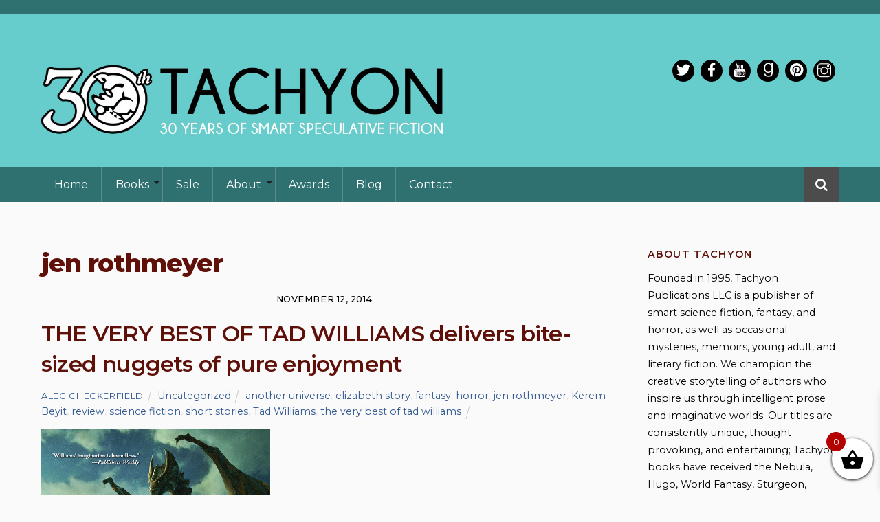

--- FILE ---
content_type: text/html; charset=UTF-8
request_url: https://tachyonpublications.com/tag/jen-rothmeyer/
body_size: 29896
content:
<!DOCTYPE html>
<html lang="en-US">

<head>
		<meta charset="UTF-8" />
	<!-- wp_head -->
	<meta name='robots' content='index, follow, max-image-preview:large, max-snippet:-1, max-video-preview:-1' />

	<!-- This site is optimized with the Yoast SEO plugin v26.7 - https://yoast.com/wordpress/plugins/seo/ -->
	<title>jen rothmeyer Archives - Tachyon Publications</title>
	<link rel="canonical" href="https://tachyonpublications.com/tag/jen-rothmeyer/" />
	<meta property="og:locale" content="en_US" />
	<meta property="og:type" content="article" />
	<meta property="og:title" content="jen rothmeyer Archives - Tachyon Publications" />
	<meta property="og:url" content="https://tachyonpublications.com/tag/jen-rothmeyer/" />
	<meta property="og:site_name" content="Tachyon Publications" />
	<meta name="twitter:card" content="summary_large_image" />
	<meta name="twitter:site" content="@tachyonpub" />
	<script type="application/ld+json" class="yoast-schema-graph">{"@context":"https://schema.org","@graph":[{"@type":"CollectionPage","@id":"https://tachyonpublications.com/tag/jen-rothmeyer/","url":"https://tachyonpublications.com/tag/jen-rothmeyer/","name":"jen rothmeyer Archives - Tachyon Publications","isPartOf":{"@id":"https://tachyonpublications.com/#website"},"breadcrumb":{"@id":"https://tachyonpublications.com/tag/jen-rothmeyer/#breadcrumb"},"inLanguage":"en-US"},{"@type":"BreadcrumbList","@id":"https://tachyonpublications.com/tag/jen-rothmeyer/#breadcrumb","itemListElement":[{"@type":"ListItem","position":1,"name":"Home","item":"https://tachyonpublications.com/"},{"@type":"ListItem","position":2,"name":"jen rothmeyer"}]},{"@type":"WebSite","@id":"https://tachyonpublications.com/#website","url":"https://tachyonpublications.com/","name":"Tachyon Publications","description":"BEAG:E BRITHDAY FLASH SALE - 20% OFF ALL EDITIONS OF THE ESSENTIAL PETER S. BEAGLE","potentialAction":[{"@type":"SearchAction","target":{"@type":"EntryPoint","urlTemplate":"https://tachyonpublications.com/?s={search_term_string}"},"query-input":{"@type":"PropertyValueSpecification","valueRequired":true,"valueName":"search_term_string"}}],"inLanguage":"en-US"}]}</script>
	<!-- / Yoast SEO plugin. -->


<link rel='dns-prefetch' href='//www.googletagmanager.com' />
<link rel='dns-prefetch' href='//fonts.googleapis.com' />
<link rel="alternate" type="application/rss+xml" title="Tachyon Publications &raquo; Feed" href="https://tachyonpublications.com/feed/" />
<link rel="alternate" type="application/rss+xml" title="Tachyon Publications &raquo; Comments Feed" href="https://tachyonpublications.com/comments/feed/" />
<link rel="alternate" type="application/rss+xml" title="Tachyon Publications &raquo; jen rothmeyer Tag Feed" href="https://tachyonpublications.com/tag/jen-rothmeyer/feed/" />
<style>
	.themify_builder .wow { visibility: hidden; }
	div:not(.caroufredsel_wrapper) > .themify_builder_slider > li:not(:first-child), .mfp-hide { display: none; }
a.themify_lightbox, .module-gallery a, .gallery-icon, .themify_lightboxed_images .post a[href$="jpg"], .themify_lightboxed_images .post a[href$="gif"], .themify_lightboxed_images .post a[href$="png"], .themify_lightboxed_images .post a[href$="JPG"], .themify_lightboxed_images .post a[href$="GIF"], .themify_lightboxed_images .post a[href$="PNG"], .themify_lightboxed_images .post a[href$="jpeg"], .themify_lightboxed_images .post a[href$="JPEG"] { cursor:not-allowed; }
	.themify_lightbox_loaded a.themify_lightbox, .themify_lightbox_loaded .module-gallery a, .themify_lightbox_loaded .gallery-icon { cursor:pointer; }
	</style><style id='wp-img-auto-sizes-contain-inline-css' type='text/css'>
img:is([sizes=auto i],[sizes^="auto," i]){contain-intrinsic-size:3000px 1500px}
/*# sourceURL=wp-img-auto-sizes-contain-inline-css */
</style>
<link rel='stylesheet' id='sbi_styles-css' href='https://tachyonpublications.com/wp-content/plugins/instagram-feed/css/sbi-styles.min.css?ver=6.10.0' type='text/css' media='all' />
<link rel='stylesheet' id='themify-common-css' href='https://tachyonpublications.com/wp-content/themes/themify-ultra/themify/css/themify.common.min.css?ver=4.9.2' type='text/css' media='all' />
<meta name="builder-styles-css" data-href="https://tachyonpublications.com/wp-content/themes/themify-ultra/themify/themify-builder/css/themify-builder-style.min.css?ver=4.9.2" content="builder-styles-css" id="builder-styles-css" />
<style id='wp-emoji-styles-inline-css' type='text/css'>

	img.wp-smiley, img.emoji {
		display: inline !important;
		border: none !important;
		box-shadow: none !important;
		height: 1em !important;
		width: 1em !important;
		margin: 0 0.07em !important;
		vertical-align: -0.1em !important;
		background: none !important;
		padding: 0 !important;
	}
/*# sourceURL=wp-emoji-styles-inline-css */
</style>
<link rel='stylesheet' id='wp-block-library-css' href='https://tachyonpublications.com/wp-includes/css/dist/block-library/style.min.css?ver=6.9' type='text/css' media='all' />
<link rel='stylesheet' id='wc-blocks-style-css' href='https://tachyonpublications.com/wp-content/plugins/woocommerce/assets/client/blocks/wc-blocks.css?ver=wc-10.4.3' type='text/css' media='all' />
<style id='global-styles-inline-css' type='text/css'>
:root{--wp--preset--aspect-ratio--square: 1;--wp--preset--aspect-ratio--4-3: 4/3;--wp--preset--aspect-ratio--3-4: 3/4;--wp--preset--aspect-ratio--3-2: 3/2;--wp--preset--aspect-ratio--2-3: 2/3;--wp--preset--aspect-ratio--16-9: 16/9;--wp--preset--aspect-ratio--9-16: 9/16;--wp--preset--color--black: #000000;--wp--preset--color--cyan-bluish-gray: #abb8c3;--wp--preset--color--white: #ffffff;--wp--preset--color--pale-pink: #f78da7;--wp--preset--color--vivid-red: #cf2e2e;--wp--preset--color--luminous-vivid-orange: #ff6900;--wp--preset--color--luminous-vivid-amber: #fcb900;--wp--preset--color--light-green-cyan: #7bdcb5;--wp--preset--color--vivid-green-cyan: #00d084;--wp--preset--color--pale-cyan-blue: #8ed1fc;--wp--preset--color--vivid-cyan-blue: #0693e3;--wp--preset--color--vivid-purple: #9b51e0;--wp--preset--gradient--vivid-cyan-blue-to-vivid-purple: linear-gradient(135deg,rgb(6,147,227) 0%,rgb(155,81,224) 100%);--wp--preset--gradient--light-green-cyan-to-vivid-green-cyan: linear-gradient(135deg,rgb(122,220,180) 0%,rgb(0,208,130) 100%);--wp--preset--gradient--luminous-vivid-amber-to-luminous-vivid-orange: linear-gradient(135deg,rgb(252,185,0) 0%,rgb(255,105,0) 100%);--wp--preset--gradient--luminous-vivid-orange-to-vivid-red: linear-gradient(135deg,rgb(255,105,0) 0%,rgb(207,46,46) 100%);--wp--preset--gradient--very-light-gray-to-cyan-bluish-gray: linear-gradient(135deg,rgb(238,238,238) 0%,rgb(169,184,195) 100%);--wp--preset--gradient--cool-to-warm-spectrum: linear-gradient(135deg,rgb(74,234,220) 0%,rgb(151,120,209) 20%,rgb(207,42,186) 40%,rgb(238,44,130) 60%,rgb(251,105,98) 80%,rgb(254,248,76) 100%);--wp--preset--gradient--blush-light-purple: linear-gradient(135deg,rgb(255,206,236) 0%,rgb(152,150,240) 100%);--wp--preset--gradient--blush-bordeaux: linear-gradient(135deg,rgb(254,205,165) 0%,rgb(254,45,45) 50%,rgb(107,0,62) 100%);--wp--preset--gradient--luminous-dusk: linear-gradient(135deg,rgb(255,203,112) 0%,rgb(199,81,192) 50%,rgb(65,88,208) 100%);--wp--preset--gradient--pale-ocean: linear-gradient(135deg,rgb(255,245,203) 0%,rgb(182,227,212) 50%,rgb(51,167,181) 100%);--wp--preset--gradient--electric-grass: linear-gradient(135deg,rgb(202,248,128) 0%,rgb(113,206,126) 100%);--wp--preset--gradient--midnight: linear-gradient(135deg,rgb(2,3,129) 0%,rgb(40,116,252) 100%);--wp--preset--font-size--small: 13px;--wp--preset--font-size--medium: 20px;--wp--preset--font-size--large: 36px;--wp--preset--font-size--x-large: 42px;--wp--preset--spacing--20: 0.44rem;--wp--preset--spacing--30: 0.67rem;--wp--preset--spacing--40: 1rem;--wp--preset--spacing--50: 1.5rem;--wp--preset--spacing--60: 2.25rem;--wp--preset--spacing--70: 3.38rem;--wp--preset--spacing--80: 5.06rem;--wp--preset--shadow--natural: 6px 6px 9px rgba(0, 0, 0, 0.2);--wp--preset--shadow--deep: 12px 12px 50px rgba(0, 0, 0, 0.4);--wp--preset--shadow--sharp: 6px 6px 0px rgba(0, 0, 0, 0.2);--wp--preset--shadow--outlined: 6px 6px 0px -3px rgb(255, 255, 255), 6px 6px rgb(0, 0, 0);--wp--preset--shadow--crisp: 6px 6px 0px rgb(0, 0, 0);}:where(.is-layout-flex){gap: 0.5em;}:where(.is-layout-grid){gap: 0.5em;}body .is-layout-flex{display: flex;}.is-layout-flex{flex-wrap: wrap;align-items: center;}.is-layout-flex > :is(*, div){margin: 0;}body .is-layout-grid{display: grid;}.is-layout-grid > :is(*, div){margin: 0;}:where(.wp-block-columns.is-layout-flex){gap: 2em;}:where(.wp-block-columns.is-layout-grid){gap: 2em;}:where(.wp-block-post-template.is-layout-flex){gap: 1.25em;}:where(.wp-block-post-template.is-layout-grid){gap: 1.25em;}.has-black-color{color: var(--wp--preset--color--black) !important;}.has-cyan-bluish-gray-color{color: var(--wp--preset--color--cyan-bluish-gray) !important;}.has-white-color{color: var(--wp--preset--color--white) !important;}.has-pale-pink-color{color: var(--wp--preset--color--pale-pink) !important;}.has-vivid-red-color{color: var(--wp--preset--color--vivid-red) !important;}.has-luminous-vivid-orange-color{color: var(--wp--preset--color--luminous-vivid-orange) !important;}.has-luminous-vivid-amber-color{color: var(--wp--preset--color--luminous-vivid-amber) !important;}.has-light-green-cyan-color{color: var(--wp--preset--color--light-green-cyan) !important;}.has-vivid-green-cyan-color{color: var(--wp--preset--color--vivid-green-cyan) !important;}.has-pale-cyan-blue-color{color: var(--wp--preset--color--pale-cyan-blue) !important;}.has-vivid-cyan-blue-color{color: var(--wp--preset--color--vivid-cyan-blue) !important;}.has-vivid-purple-color{color: var(--wp--preset--color--vivid-purple) !important;}.has-black-background-color{background-color: var(--wp--preset--color--black) !important;}.has-cyan-bluish-gray-background-color{background-color: var(--wp--preset--color--cyan-bluish-gray) !important;}.has-white-background-color{background-color: var(--wp--preset--color--white) !important;}.has-pale-pink-background-color{background-color: var(--wp--preset--color--pale-pink) !important;}.has-vivid-red-background-color{background-color: var(--wp--preset--color--vivid-red) !important;}.has-luminous-vivid-orange-background-color{background-color: var(--wp--preset--color--luminous-vivid-orange) !important;}.has-luminous-vivid-amber-background-color{background-color: var(--wp--preset--color--luminous-vivid-amber) !important;}.has-light-green-cyan-background-color{background-color: var(--wp--preset--color--light-green-cyan) !important;}.has-vivid-green-cyan-background-color{background-color: var(--wp--preset--color--vivid-green-cyan) !important;}.has-pale-cyan-blue-background-color{background-color: var(--wp--preset--color--pale-cyan-blue) !important;}.has-vivid-cyan-blue-background-color{background-color: var(--wp--preset--color--vivid-cyan-blue) !important;}.has-vivid-purple-background-color{background-color: var(--wp--preset--color--vivid-purple) !important;}.has-black-border-color{border-color: var(--wp--preset--color--black) !important;}.has-cyan-bluish-gray-border-color{border-color: var(--wp--preset--color--cyan-bluish-gray) !important;}.has-white-border-color{border-color: var(--wp--preset--color--white) !important;}.has-pale-pink-border-color{border-color: var(--wp--preset--color--pale-pink) !important;}.has-vivid-red-border-color{border-color: var(--wp--preset--color--vivid-red) !important;}.has-luminous-vivid-orange-border-color{border-color: var(--wp--preset--color--luminous-vivid-orange) !important;}.has-luminous-vivid-amber-border-color{border-color: var(--wp--preset--color--luminous-vivid-amber) !important;}.has-light-green-cyan-border-color{border-color: var(--wp--preset--color--light-green-cyan) !important;}.has-vivid-green-cyan-border-color{border-color: var(--wp--preset--color--vivid-green-cyan) !important;}.has-pale-cyan-blue-border-color{border-color: var(--wp--preset--color--pale-cyan-blue) !important;}.has-vivid-cyan-blue-border-color{border-color: var(--wp--preset--color--vivid-cyan-blue) !important;}.has-vivid-purple-border-color{border-color: var(--wp--preset--color--vivid-purple) !important;}.has-vivid-cyan-blue-to-vivid-purple-gradient-background{background: var(--wp--preset--gradient--vivid-cyan-blue-to-vivid-purple) !important;}.has-light-green-cyan-to-vivid-green-cyan-gradient-background{background: var(--wp--preset--gradient--light-green-cyan-to-vivid-green-cyan) !important;}.has-luminous-vivid-amber-to-luminous-vivid-orange-gradient-background{background: var(--wp--preset--gradient--luminous-vivid-amber-to-luminous-vivid-orange) !important;}.has-luminous-vivid-orange-to-vivid-red-gradient-background{background: var(--wp--preset--gradient--luminous-vivid-orange-to-vivid-red) !important;}.has-very-light-gray-to-cyan-bluish-gray-gradient-background{background: var(--wp--preset--gradient--very-light-gray-to-cyan-bluish-gray) !important;}.has-cool-to-warm-spectrum-gradient-background{background: var(--wp--preset--gradient--cool-to-warm-spectrum) !important;}.has-blush-light-purple-gradient-background{background: var(--wp--preset--gradient--blush-light-purple) !important;}.has-blush-bordeaux-gradient-background{background: var(--wp--preset--gradient--blush-bordeaux) !important;}.has-luminous-dusk-gradient-background{background: var(--wp--preset--gradient--luminous-dusk) !important;}.has-pale-ocean-gradient-background{background: var(--wp--preset--gradient--pale-ocean) !important;}.has-electric-grass-gradient-background{background: var(--wp--preset--gradient--electric-grass) !important;}.has-midnight-gradient-background{background: var(--wp--preset--gradient--midnight) !important;}.has-small-font-size{font-size: var(--wp--preset--font-size--small) !important;}.has-medium-font-size{font-size: var(--wp--preset--font-size--medium) !important;}.has-large-font-size{font-size: var(--wp--preset--font-size--large) !important;}.has-x-large-font-size{font-size: var(--wp--preset--font-size--x-large) !important;}
/*# sourceURL=global-styles-inline-css */
</style>

<style id='classic-theme-styles-inline-css' type='text/css'>
/*! This file is auto-generated */
.wp-block-button__link{color:#fff;background-color:#32373c;border-radius:9999px;box-shadow:none;text-decoration:none;padding:calc(.667em + 2px) calc(1.333em + 2px);font-size:1.125em}.wp-block-file__button{background:#32373c;color:#fff;text-decoration:none}
/*# sourceURL=/wp-includes/css/classic-themes.min.css */
</style>
<link rel='stylesheet' id='widgetopts-styles-css' href='https://tachyonpublications.com/wp-content/plugins/widget-options/assets/css/widget-options.css?ver=4.1.3' type='text/css' media='all' />
<link rel='stylesheet' id='woocommerce-layout-css' href='https://tachyonpublications.com/wp-content/plugins/woocommerce/assets/css/woocommerce-layout.css?ver=10.4.3' type='text/css' media='all' />
<link rel='stylesheet' id='woocommerce-smallscreen-css' href='https://tachyonpublications.com/wp-content/plugins/woocommerce/assets/css/woocommerce-smallscreen.css?ver=10.4.3' type='text/css' media='only screen and (max-width: 768px)' />
<link rel='stylesheet' id='woocommerce-general-css' href='https://tachyonpublications.com/wp-content/plugins/woocommerce/assets/css/woocommerce.css?ver=10.4.3' type='text/css' media='all' />
<style id='woocommerce-inline-inline-css' type='text/css'>
.woocommerce form .form-row .required { visibility: visible; }
/*# sourceURL=woocommerce-inline-inline-css */
</style>
<link rel='stylesheet' id='ivory-search-styles-css' href='https://tachyonpublications.com/wp-content/plugins/add-search-to-menu/public/css/ivory-search.min.css?ver=5.5.13' type='text/css' media='all' />
<link rel='stylesheet' id='xoo-wsc-fonts-css' href='https://tachyonpublications.com/wp-content/plugins/side-cart-woocommerce/assets/css/xoo-wsc-fonts.css?ver=2.7.2' type='text/css' media='all' />
<link rel='stylesheet' id='xoo-wsc-style-css' href='https://tachyonpublications.com/wp-content/plugins/side-cart-woocommerce/assets/css/xoo-wsc-style.css?ver=2.7.2' type='text/css' media='all' />
<style id='xoo-wsc-style-inline-css' type='text/css'>




.xoo-wsc-ft-buttons-cont a.xoo-wsc-ft-btn, .xoo-wsc-container .xoo-wsc-btn {
	background-color: #000000;
	color: #ffffff;
	border: 2px solid #ffffff;
	padding: 10px 20px;
}

.xoo-wsc-ft-buttons-cont a.xoo-wsc-ft-btn:hover, .xoo-wsc-container .xoo-wsc-btn:hover {
	background-color: #ffffff;
	color: #000000;
	border: 2px solid #000000;
}

 

.xoo-wsc-footer{
	background-color: #ffffff;
	color: #000000;
	padding: 10px 20px;
	box-shadow: 0 -5px 10px #0000001a;
}

.xoo-wsc-footer, .xoo-wsc-footer a, .xoo-wsc-footer .amount{
	font-size: 18px;
}

.xoo-wsc-btn .amount{
	color: #ffffff}

.xoo-wsc-btn:hover .amount{
	color: #000000;
}

.xoo-wsc-ft-buttons-cont{
	grid-template-columns: auto;
}

.xoo-wsc-basket{
	bottom: 12px;
	right: 0px;
	background-color: #ffffff;
	color: #000000;
	box-shadow: 0 1px 4px 0;
	border-radius: 50%;
	display: flex;
	width: 60px;
	height: 60px;
}


.xoo-wsc-bki{
	font-size: 35px}

.xoo-wsc-items-count{
	top: -9px;
	left: -8px;
}

.xoo-wsc-items-count, .xoo-wsch-items-count{
	background-color: #b50000;
	color: #ffffff;
}

.xoo-wsc-container, .xoo-wsc-slider{
	max-width: 300px;
	right: -300px;
	top: 0;bottom: 0;
	bottom: 0;
	font-family: }


.xoo-wsc-cart-active .xoo-wsc-container, .xoo-wsc-slider-active .xoo-wsc-slider{
	right: 0;
}


.xoo-wsc-cart-active .xoo-wsc-basket{
	right: 300px;
}

.xoo-wsc-slider{
	right: -300px;
}

span.xoo-wsch-close {
    font-size: 16px;
}

	.xoo-wsch-top{
		justify-content: center;
	}
	span.xoo-wsch-close {
	    right: 10px;
	}

.xoo-wsch-text{
	font-size: 20px;
}

.xoo-wsc-header{
	color: #000000;
	background-color: #ffffff;
	border-bottom: 2px solid #eee;
	padding: 15px 15px;
}


.xoo-wsc-body{
	background-color: #ffffff;
}

.xoo-wsc-products:not(.xoo-wsc-pattern-card), .xoo-wsc-products:not(.xoo-wsc-pattern-card) span.amount, .xoo-wsc-products:not(.xoo-wsc-pattern-card) a{
	font-size: 14px;
	color: #000000;
}

.xoo-wsc-products:not(.xoo-wsc-pattern-card) .xoo-wsc-product{
	padding: 20px 15px;
	margin: 0;
	border-radius: 0px;
	box-shadow: 0 0;
	background-color: transparent;
}

.xoo-wsc-sum-col{
	justify-content: center;
}


/** Shortcode **/
.xoo-wsc-sc-count{
	background-color: #000000;
	color: #ffffff;
}

.xoo-wsc-sc-bki{
	font-size: 28px;
	color: #000000;
}
.xoo-wsc-sc-cont{
	color: #000000;
}


.xoo-wsc-product dl.variation {
	display: block;
}


.xoo-wsc-product-cont{
	padding: 10px 10px;
}

.xoo-wsc-products:not(.xoo-wsc-pattern-card) .xoo-wsc-img-col{
	width: 35%;
}

.xoo-wsc-pattern-card .xoo-wsc-img-col img{
	max-width: 100%;
	height: auto;
}

.xoo-wsc-products:not(.xoo-wsc-pattern-card) .xoo-wsc-sum-col{
	width: 65%;
}

.xoo-wsc-pattern-card .xoo-wsc-product-cont{
	width: 50% 
}

@media only screen and (max-width: 600px) {
	.xoo-wsc-pattern-card .xoo-wsc-product-cont  {
		width: 50%;
	}
}


.xoo-wsc-pattern-card .xoo-wsc-product{
	border: 0;
	box-shadow: 0px 10px 15px -12px #0000001a;
}


.xoo-wsc-sm-front{
	background-color: #eee;
}
.xoo-wsc-pattern-card, .xoo-wsc-sm-front{
	border-bottom-left-radius: 5px;
	border-bottom-right-radius: 5px;
}
.xoo-wsc-pattern-card, .xoo-wsc-img-col img, .xoo-wsc-img-col, .xoo-wsc-sm-back-cont{
	border-top-left-radius: 5px;
	border-top-right-radius: 5px;
}
.xoo-wsc-sm-back{
	background-color: #fff;
}
.xoo-wsc-pattern-card, .xoo-wsc-pattern-card a, .xoo-wsc-pattern-card .amount{
	font-size: 14px;
}

.xoo-wsc-sm-front, .xoo-wsc-sm-front a, .xoo-wsc-sm-front .amount{
	color: #000;
}

.xoo-wsc-sm-back, .xoo-wsc-sm-back a, .xoo-wsc-sm-back .amount{
	color: #000;
}


.magictime {
    animation-duration: 0.5s;
}



span.xoo-wsch-items-count{
	height: 20px;
	line-height: 20px;
	width: 20px;
}

span.xoo-wsch-icon{
	font-size: 30px
}

.xoo-wsc-smr-del{
	font-size: 14px
}
/*# sourceURL=xoo-wsc-style-inline-css */
</style>
<link rel='stylesheet' id='theme-style-css' href='https://tachyonpublications.com/wp-content/themes/themify-ultra/style.min.css?ver=6.9' type='text/css' media='all' />
<link rel='stylesheet' id='themify-media-queries-css' href='https://tachyonpublications.com/wp-content/themes/themify-ultra/media-queries.min.css?ver=6.9' type='text/css' media='all' />
<link rel='stylesheet' id='themify-woocommerce-css' href='https://tachyonpublications.com/wp-content/themes/themify-ultra/styles/woocommerce.min.css?ver=6.9' type='text/css' media='all' />
<link rel='stylesheet' id='ultra-header-css' href='https://tachyonpublications.com/wp-content/themes/themify-ultra/styles/header-classic.min.css?ver=6.9' type='text/css' media='all' />
<link rel='stylesheet' id='theme-style-child-css' href='https://tachyonpublications.com/wp-content/themes/tachyon-publications-2019/style.css?ver=6.9' type='text/css' media='all' />
<link rel='stylesheet' id='themify-shortcodes-css' href='https://tachyonpublications.com/wp-content/plugins/themify-shortcodes/assets/styles.css?ver=6.9' type='text/css' media='all' />
<link rel='stylesheet' id='themify-customize-css' href='https://tachyonpublications.com/wp-content/uploads/themify-customizer.css?ver=25.04.18.11.29.50' type='text/css' media='all' />
<link rel='stylesheet' id='themify-google-fonts-css' href='https://fonts.googleapis.com/css?family=Open+Sans:400italic,600italic,700italic,400,300,600,700%7CMontserrat%7CMontserrat:normal,800%7CMontserrat:normal,600%7CMontserrat:normal,600%7CMontserrat:normal,100%7CMontserrat:normal,600%7CMontserrat:normal,600%7CRaleway%7CMontserrat:normal,500%7CMontserrat%7CMontserrat:normal,800%7CMontserrat:normal,600%7CMontserrat:normal,600%7CMontserrat:normal,100%7CMontserrat:normal,600%7CMontserrat:normal,600%7CRaleway%7CMontserrat:normal,500%7CMontserrat%7CMontserrat:normal,800%7CMontserrat:normal,600%7CMontserrat:normal,600%7CMontserrat:normal,600%7CMontserrat:normal,600%7CMontserrat:normal,600%7CRaleway:normal,bold%7CMontserrat:normal,500%7CMontserrat%7CMontserrat:normal,800%7CMontserrat:normal,600%7CMontserrat:normal,600%7CMontserrat:normal,600%7CMontserrat:normal,600%7CMontserrat:normal,600%7CRaleway:normal,bold%7CMontserrat:normal,500&#038;subset=latin' type='text/css' media='all' />
<script type="text/javascript" id="woocommerce-google-analytics-integration-gtag-js-after">
/* <![CDATA[ */
/* Google Analytics for WooCommerce (gtag.js) */
					window.dataLayer = window.dataLayer || [];
					function gtag(){dataLayer.push(arguments);}
					// Set up default consent state.
					for ( const mode of [{"analytics_storage":"denied","ad_storage":"denied","ad_user_data":"denied","ad_personalization":"denied","region":["AT","BE","BG","HR","CY","CZ","DK","EE","FI","FR","DE","GR","HU","IS","IE","IT","LV","LI","LT","LU","MT","NL","NO","PL","PT","RO","SK","SI","ES","SE","GB","CH"]}] || [] ) {
						gtag( "consent", "default", { "wait_for_update": 500, ...mode } );
					}
					gtag("js", new Date());
					gtag("set", "developer_id.dOGY3NW", true);
					gtag("config", "G-3HH695HBYT", {"track_404":true,"allow_google_signals":true,"logged_in":false,"linker":{"domains":[],"allow_incoming":false},"custom_map":{"dimension1":"logged_in"}});
//# sourceURL=woocommerce-google-analytics-integration-gtag-js-after
/* ]]> */
</script>
<script type="text/javascript" src="https://tachyonpublications.com/wp-includes/js/jquery/jquery.min.js?ver=3.7.1" id="jquery-core-js"></script>
<script type="text/javascript" src="https://tachyonpublications.com/wp-includes/js/jquery/jquery-migrate.min.js?ver=3.4.1" id="jquery-migrate-js"></script>
<script type="text/javascript" src="https://tachyonpublications.com/wp-content/plugins/woocommerce/assets/js/jquery-blockui/jquery.blockUI.min.js?ver=2.7.0-wc.10.4.3" id="wc-jquery-blockui-js" defer="defer" data-wp-strategy="defer"></script>
<script type="text/javascript" id="wc-add-to-cart-js-extra">
/* <![CDATA[ */
var wc_add_to_cart_params = {"ajax_url":"/wp-admin/admin-ajax.php","wc_ajax_url":"/?wc-ajax=%%endpoint%%","i18n_view_cart":"View cart","cart_url":"https://tachyonpublications.com/cart/","is_cart":"","cart_redirect_after_add":"yes","option_ajax_add_to_cart":"yes"};
//# sourceURL=wc-add-to-cart-js-extra
/* ]]> */
</script>
<script type="text/javascript" src="https://tachyonpublications.com/wp-content/plugins/woocommerce/assets/js/frontend/add-to-cart.min.js?ver=10.4.3" id="wc-add-to-cart-js" defer="defer" data-wp-strategy="defer"></script>
<script type="text/javascript" src="https://tachyonpublications.com/wp-content/plugins/woocommerce/assets/js/js-cookie/js.cookie.min.js?ver=2.1.4-wc.10.4.3" id="wc-js-cookie-js" defer="defer" data-wp-strategy="defer"></script>
<script type="text/javascript" id="woocommerce-js-extra">
/* <![CDATA[ */
var woocommerce_params = {"ajax_url":"/wp-admin/admin-ajax.php","wc_ajax_url":"/?wc-ajax=%%endpoint%%","i18n_password_show":"Show password","i18n_password_hide":"Hide password","option_ajax_add_to_cart":"yes"};
//# sourceURL=woocommerce-js-extra
/* ]]> */
</script>
<script type="text/javascript" src="https://tachyonpublications.com/wp-content/plugins/woocommerce/assets/js/frontend/woocommerce.min.js?ver=10.4.3" id="woocommerce-js" defer="defer" data-wp-strategy="defer"></script>
<script type="text/javascript" src="https://tachyonpublications.com/wp-content/themes/tachyon-publications-2019/js/dropdown.js?ver=1571668814" id="dropdown-js"></script>
<link rel="https://api.w.org/" href="https://tachyonpublications.com/wp-json/" /><link rel="alternate" title="JSON" type="application/json" href="https://tachyonpublications.com/wp-json/wp/v2/tags/1779" /><link rel="EditURI" type="application/rsd+xml" title="RSD" href="https://tachyonpublications.com/xmlrpc.php?rsd" />





		<link rel="preconnect" href="https://fonts.googleapis.com" crossorigin/>
	
	<script type="text/javascript">
	    var tf_mobile_menu_trigger_point = 900;
	</script>
	
<meta name="viewport" content="width=device-width, initial-scale=1">

	<style>
	@-webkit-keyframes themifyAnimatedBG {
		0% { background-color: #33baab; }
100% { background-color: #e33b9e; }
50% { background-color: #4961d7; }
33.3% { background-color: #2ea85c; }
25% { background-color: #2bb8ed; }
20% { background-color: #dd5135; }

	}
	@keyframes themifyAnimatedBG {
		0% { background-color: #33baab; }
100% { background-color: #e33b9e; }
50% { background-color: #4961d7; }
33.3% { background-color: #2ea85c; }
25% { background-color: #2bb8ed; }
20% { background-color: #dd5135; }

	}
	.themify_builder_row.animated-bg {
		-webkit-animation: themifyAnimatedBG 30000ms infinite alternate;
		animation: themifyAnimatedBG 30000ms infinite alternate;
	}
	</style>
		<noscript><style>.woocommerce-product-gallery{ opacity: 1 !important; }</style></noscript>
	<link rel="icon" href="https://tachyonpublications.com/wp-content/uploads/2019/07/cropped-Tachyon-Logo-3x3-1-32x32.jpg" sizes="32x32" />
<link rel="icon" href="https://tachyonpublications.com/wp-content/uploads/2019/07/cropped-Tachyon-Logo-3x3-1-192x192.jpg" sizes="192x192" />
<link rel="apple-touch-icon" href="https://tachyonpublications.com/wp-content/uploads/2019/07/cropped-Tachyon-Logo-3x3-1-180x180.jpg" />
<meta name="msapplication-TileImage" content="https://tachyonpublications.com/wp-content/uploads/2019/07/cropped-Tachyon-Logo-3x3-1-270x270.jpg" />
		<style type="text/css" id="wp-custom-css">
			.tb_11gb411 .sub-head {
	display: none;
}

.tb_11gb411 .fancy-heading {
	margin-bottom: 0 !important;
}		</style>
		<!-- Global site tag (gtag.js) - Google Analytics -->
<script async src="https://www.googletagmanager.com/gtag/js?id=UA-47960544-1"></script>
<script>
  window.dataLayer = window.dataLayer || [];
  function gtag(){dataLayer.push(arguments);}
  gtag('js', new Date());

  gtag('config', 'UA-47960544-1');
</script>


</head>

<body class="archive tag tag-jen-rothmeyer tag-1779 wp-theme-themify-ultra wp-child-theme-tachyon-publications-2019 theme-themify-ultra woocommerce-no-js themify-ultra themify-fw-4-9-2 themify-ultra-2-8-3 skin-default webkit not-ie sidebar1 no-home no-touch builder-parallax-scrolling-active ready-view header-classic no-fixed-header footer-horizontal-right  rss-off tile_enable filter-hover-none filter-featured-only masonry-enabled">

<script type="text/javascript">
	function themifyMobileMenuTrigger(e) {
		var w = document.body.clientWidth;
		if( w > 0 && w <= tf_mobile_menu_trigger_point ) {
			document.body.classList.add( 'mobile_menu_active' );
		} else {
			document.body.classList.remove( 'mobile_menu_active' );
		}
		
	}
	themifyMobileMenuTrigger();
	var _init =function () {
	    jQuery( window ).on('tfsmartresize.tf_mobile_menu', themifyMobileMenuTrigger );
	    document.removeEventListener( 'DOMContentLoaded', _init, {once:true,passive:true} );
	    _init=null;
	};
	document.addEventListener( 'DOMContentLoaded', _init, {once:true,passive:true} );
</script>
			<div id="search-lightbox-wrap">
	<div class="search-lightbox">
		<div id="searchform-wrap">
			<form method="get" id="searchform" action="https://tachyonpublications.com/">

				<i class="icon-search"></i>

				<input type="text" name="s" id="s" title="Search" placeholder="Search" value="" />
				<input type="hidden" name="post_types" value="product" />
			</form>
		</div>
		<!-- /searchform wrap -->
		<div class="search-results-wrap"></div>
	</div>
	<i id="close-search-box"></i>
</div>
<!-- /search-lightbox -->
		<!-- /search-box -->
<div id="pagewrap" class="hfeed site">

			<div id="headerwrap"   >
                        			                                                    <div class="header-icons">
                                <a id="menu-icon" href="#mobile-menu"><span class="menu-icon-inner"></span></a>
                            </div>
                        
			<header id="header" class="pagewidth clearfix" itemscope="itemscope" itemtype="https://schema.org/WPHeader">

	            
	            <div class="header-bar">
		            <a href="https://tachyonpublications.com">
		            						<div id="site-logo"><a href="https://tachyonpublications.com" title="Tachyon Publications"><img src="https://tachyonpublications.com/wp-content/uploads/2025/01/tachyon-30-logo.png" alt="Tachyon Publications" title="Tachyon Publications" /></a></div>										</a>
					<h1 class="site_title"><a href="https://tachyonpublications.com">Tachyon Publications</a></h1>
											<div id="site-description" class="site-description"><a class="site-taglink" href="https://tachyonpublications.com/product/essential-peter-s-beagle-the-birthday-flash-sale/" ><span>BEAG:E BRITHDAY FLASH SALE - 20% OFF ALL EDITIONS OF THE ESSENTIAL PETER S. BEAGLE</span></a></div>									</div>
				<!-- /.header-bar -->

									<div id="mobile-menu" class="sidemenu sidemenu-off">

						
						<div class="navbar-wrapper clearfix">

															<div class="social-widget">
																												
																	</div>
								<!-- /.social-widget -->
							
															<a class="search-button" href="#"></a>								<!-- /searchform-wrap -->
							
							<nav id="main-nav-wrap" itemscope="itemscope" itemtype="https://schema.org/SiteNavigationElement">
																	<ul id="main-nav" class="main-nav menu-name-main-menu"><li id='menu-item-5962' class="menu-item menu-item-type-post_type menu-item-object-page menu-item-home" ><a  href="https://tachyonpublications.com/">Home</a> </li>
<li id='menu-item-5971' class="menu-item menu-item-type-post_type menu-item-object-page menu-item-has-children has-sub-menu has-sub-menu" ><a  href="https://tachyonpublications.com/books/">Books</a> 
<ul class="sub-menu">
<li id='menu-item-5972' class="menu-item menu-item-type-post_type menu-item-object-page" ><a  href="https://tachyonpublications.com/books/">All Books</a> </li>
<li id='menu-item-5975' class="menu-item menu-item-type-taxonomy menu-item-object-product_cat" data-termid="59" data-tax="product_cat"><a  href="https://tachyonpublications.com/product-category/e-books/">E-books</a> </li>
<li id='menu-item-5977' class="menu-item menu-item-type-taxonomy menu-item-object-product_cat" data-termid="29" data-tax="product_cat"><a  href="https://tachyonpublications.com/product-category/new/">New</a> </li>
<li id='menu-item-5976' class="menu-item menu-item-type-taxonomy menu-item-object-product_cat" data-termid="30" data-tax="product_cat"><a  href="https://tachyonpublications.com/product-category/forthcoming/">Forthcoming</a> </li>
<li id='menu-item-5978' class="menu-item menu-item-type-taxonomy menu-item-object-product_cat" data-termid="152" data-tax="product_cat"><a  href="https://tachyonpublications.com/product-category/originalfiction/">Originals</a> </li>
<li id='menu-item-5973' class="menu-item menu-item-type-taxonomy menu-item-object-product_cat" data-termid="51" data-tax="product_cat"><a  href="https://tachyonpublications.com/product-category/anthologies/">Anthologies / Collections</a> </li>
<li id='menu-item-5974' class="menu-item menu-item-type-taxonomy menu-item-object-product_cat" data-termid="954" data-tax="product_cat"><a  href="https://tachyonpublications.com/product-category/bestsellers/">Bestsellers</a> </li>
</ul>
</li>
<li id='menu-item-5979' class="menu-item menu-item-type-taxonomy menu-item-object-product_cat" data-termid="955" data-tax="product_cat"><a  href="https://tachyonpublications.com/product-category/sale/">Sale</a> </li>
<li id='menu-item-5963' class="menu-item menu-item-type-post_type menu-item-object-page menu-item-has-children has-sub-menu has-sub-menu" ><a  href="https://tachyonpublications.com/about/">About</a> 
<ul class="sub-menu">
<li id='menu-item-5965' class="menu-item menu-item-type-post_type menu-item-object-page" ><a  href="https://tachyonpublications.com/about/faq/">FAQ</a> </li>
<li id='menu-item-5966' class="menu-item menu-item-type-post_type menu-item-object-page" ><a  href="https://tachyonpublications.com/about/staff/">Staff</a> </li>
<li id='menu-item-5967' class="menu-item menu-item-type-post_type menu-item-object-page" ><a  href="https://tachyonpublications.com/about/submissions/">Submissions</a> </li>
<li id='menu-item-5969' class="menu-item menu-item-type-post_type menu-item-object-page" ><a  href="https://tachyonpublications.com/links/">Links</a> </li>
</ul>
</li>
<li id='menu-item-5964' class="menu-item menu-item-type-post_type menu-item-object-page" ><a  href="https://tachyonpublications.com/about/awards/">Awards</a> </li>
<li id='menu-item-8895' class="menu-item menu-item-type-post_type menu-item-object-page current_page_parent" ><a  href="https://tachyonpublications.com/?page_id=1576">Blog</a> </li>
<li id='menu-item-5968' class="menu-item menu-item-type-post_type menu-item-object-page" ><a  href="https://tachyonpublications.com/contact/">Contact</a> </li>
</ul>									<!-- /#main-nav -->
									
																		
															</nav>
							<!-- /#main-nav-wrap -->
							
						</div>

													
		<div class="header-widget clearfix">
			<div class="header-widget-inner">
									<div class=" first">
						<div id="themify-social-links-2" class="widget themify-social-links"><ul class="social-links horizontal">
							<li class="social-link-item twitter font-icon icon-medium">
								<a href="https://twitter.com/TachyonPub" aria-label="twitter" target="_blank" rel="noopener"><i class="fa fa-twitter" style="background-color: rgba(0, 0, 0, 1);"></i>  </a>
							</li>
							<!-- /themify-link-item -->
							<li class="social-link-item facebook font-icon icon-medium">
								<a href="https://www.facebook.com/pages/Tachyon-Publications/188071218595" aria-label="facebook" target="_blank" rel="noopener"><i class="fa fa-facebook" style="background-color: rgba(0, 0, 0, 1);"></i>  </a>
							</li>
							<!-- /themify-link-item -->
							<li class="social-link-item youtube font-icon icon-medium">
								<a href="https://www.youtube.com/channel/UCl0TgJS9jAB6YmMawbbLzkQ" aria-label="youtube" target="_blank" rel="noopener"><i class="ti-youtube" style="background-color: rgba(0, 0, 0, 1);"></i>  </a>
							</li>
							<!-- /themify-link-item -->
							<li class="social-link-item goodreads font-icon icon-medium">
								<a href="http://www.goodreads.com/user/show/18491380-tachyon-publications" aria-label="goodreads" target="_blank" rel="noopener"><i class="fab fa-goodreads-g" style="background-color: rgba(0, 0, 0, 1);"></i>  </a>
							</li>
							<!-- /themify-link-item -->
							<li class="social-link-item pinterest font-icon icon-medium">
								<a href="https://www.pinterest.com/tachyonpublicat/" aria-label="pinterest" target="_blank" rel="noopener"><i class="fa fa-pinterest" style="background-color: rgba(0, 0, 0, 1);"></i>  </a>
							</li>
							<!-- /themify-link-item -->
							<li class="social-link-item instagram font-icon icon-medium">
								<a href="https://www.instagram.com/tachyonpub/" aria-label="instagram" target="_blank" rel="noopener"><i class="ti-instagram" style="background-color: rgba(0, 0, 0, 1);"></i>  </a>
							</li>
							<!-- /themify-link-item --></ul></div>					</div>
							</div>
			<!-- /.header-widget-inner -->
		</div>
		<!-- /.header-widget -->

								<!-- /header-widgets -->
						
						<a id="menu-icon-close" href="#"></a>

						
					</div><!-- #mobile-menu -->
                     					<!-- /#mobile-menu -->
				
				
									<div id="slide-cart" class="sidemenu sidemenu-off">
						<a id="cart-icon-close"></a>
						<div id="shopdock-ultra">

	
			Your cart is empty. Go to <a href="https://tachyonpublications.com/books/">Shop</a>.	
	
</div>
<!-- /#shopdock -->

					</div>
				
				
			</header>
			<!-- /#header -->

	        			
		</div>
		<!-- /#headerwrap -->
	
	<div id="body" class="clearfix">
				
		
<!-- layout -->
<div id="layout" class="pagewidth clearfix">

	<!-- content -->
    	<div id="content" class="clearfix">
    			
		 <h1 class="page-title">jen rothmeyer </h1>		
				
			
			<!-- loops-wrapper -->
			<div id="loops-wrapper" class="loops-wrapper sidebar1 list-post default pagination">

				
					

<article id="post-8179" class="post clearfix post-8179 type-post status-publish format-standard hentry category-uncategorized tag-another-universe tag-elizabeth-story tag-fantasy-2 tag-horror-2 tag-jen-rothmeyer tag-kerem-beyit tag-review tag-science-fiction-2 tag-short-stories tag-tad-williams tag-the-very-best-of-tad-williams has-post-title has-post-date has-post-category has-post-tag has-post-comment has-post-author   cat-1">
	
            <a href="https://tachyonpublications.com/the-very-best-of-tad-williams-delivers-bite-sized/" aria-label="THE VERY BEST OF TAD WILLIAMS delivers bite-sized nuggets of pure enjoyment" data-post-permalink="yes" style="display: none;"></a>
    
	
	
	
		
	
	
	<div class="post-content">
		<div class="post-content-inner">

								<div class="post-date-wrap post-date-inline">
		<time class="post-date entry-date updated" datetime="2014-11-12">
					<span class="year">November 12, 2014</span>
				</time>
	</div><!-- .post-date-wrap -->
				
							 <h2 class="post-title entry-title"><a href="https://tachyonpublications.com/the-very-best-of-tad-williams-delivers-bite-sized/">THE VERY BEST OF TAD WILLIAMS delivers bite-sized nuggets of pure enjoyment</a> </h2>			
							<p class="post-meta entry-meta">
											<span class="post-author"><span class="author vcard"><a class="url fn n" href="https://tachyonpublications.com/author/alec_checkerfield/" rel="author">Alec Checkerfield</a></span></span>
					
											 <span class="post-category"><a href="https://tachyonpublications.com/category/uncategorized/" rel="tag" class="term-uncategorized">Uncategorized</a></span>					
											 <span class="post-tag"><a href="https://tachyonpublications.com/tag/another-universe/" rel="tag">another universe</a><span class="separator">, </span><a href="https://tachyonpublications.com/tag/elizabeth-story/" rel="tag">elizabeth story</a><span class="separator">, </span><a href="https://tachyonpublications.com/tag/fantasy-2/" rel="tag">fantasy</a><span class="separator">, </span><a href="https://tachyonpublications.com/tag/horror-2/" rel="tag">horror</a><span class="separator">, </span><a href="https://tachyonpublications.com/tag/jen-rothmeyer/" rel="tag">jen rothmeyer</a><span class="separator">, </span><a href="https://tachyonpublications.com/tag/kerem-beyit/" rel="tag">Kerem Beyit</a><span class="separator">, </span><a href="https://tachyonpublications.com/tag/review/" rel="tag">review</a><span class="separator">, </span><a href="https://tachyonpublications.com/tag/science-fiction-2/" rel="tag">science fiction</a><span class="separator">, </span><a href="https://tachyonpublications.com/tag/short-stories/" rel="tag">short stories</a><span class="separator">, </span><a href="https://tachyonpublications.com/tag/tad-williams/" rel="tag">Tad Williams</a><span class="separator">, </span><a href="https://tachyonpublications.com/tag/the-very-best-of-tad-williams/" rel="tag">the very best of tad williams</a></span>					
									</p>
				<!-- /post-meta -->
			
			
			<div class="entry-content">

				
					<p><img decoding="async" alt="image" src="https://66.media.tumblr.com/d83d48dc25a700bdd62c5541d80bb00e/tumblr_inline_munxswwliu1s0669x.jpg" /></p>
<p>Jen Rothmeyer of <em>Another Universe</em> reviews <em><a href="http://www.tachyonpublications.com/book/VeryBestTadWilliams.html" target="_blank" rel="noopener noreferrer"><strong>The Very Best of Tad Williams</strong></a></em>.</p>
<blockquote>
<p>These snippets from his complex imagination read like my very own chicken soup for the Tad Williams fan’s soul with bite-sized nuggets of pure enjoyment. I may very well end up with nightmares from “The Storm Door,” but the laughs I got out of the critiques the kid comic book artist received from his creative team in “Some Thoughts Re: Dark Destructor” ensures all is forgiven. Williams has a little bit for everyone in this motley mix of fiction.</p>
</blockquote>
<p>Read the rest of Rothmeyer&rsquo;s review at <a href="http://anotheruniverse.com/the-very-best-of-tad-williams/" target="_blank" rel="noopener noreferrer"><em>Another Universe</em></a>.</p>
</p>
<p>For more information on <em><strong>The Very Best of Tad </strong></em><strong><em>Williams</em></strong>, visit the <a href="http://www.tachyonpublications.com/book/VeryBestTadWilliams.html" target="_blank" rel="noopener noreferrer">Tachyon page</a>.</p>
<p>Cover by <a href="http://kerembeyit.cgsociety.org/gallery/" target="_blank" rel="noopener noreferrer">Kerem Beyit</a>.</p>
<p>Design by Elizabeth Story.</p>
<div id="themify_builder_content-8179" data-postid="8179" class="themify_builder_content themify_builder_content-8179 themify_builder tb_generate_css" style="visibility:hidden;opacity:0;">
    </div>
<!-- /themify_builder_content -->

				
			</div><!-- /.entry-content -->

			
		</div>
		<!-- /.post-content-inner -->
	</div>
	<!-- /.post-content -->
	
</article>
<!-- /.post -->
		
											
			</div>
			<!-- /loops-wrapper -->

					
			
					
		</div>
    	<!-- /#content -->

	    
    <aside id="sidebar" itemscope="itemscope" itemtype="https://schema.org/WPSidebar">

        
	<div id="text-6" class="widget widget_text"><h4 class="widgettitle">About Tachyon</h4>			<div class="textwidget"><p>Founded in 1995, Tachyon Publications LLC is a publisher of smart science fiction, fantasy, and horror, as well as occasional mysteries, memoirs, young adult, and literary fiction. We champion the creative storytelling of authors who inspire us through intelligent prose and imaginative worlds. Our titles are consistently unique, thought-provoking, and entertaining; Tachyon books have received the Nebula, Hugo, World Fantasy, Sturgeon, Mythopoeic, Locus, Grand Prix de l’Imaginaire, Endeavor, Neukom, Sidewise, and Philip K. Dick awards.</p>
<p><a href="https://tachyonpublications.com/about/">Read More</a></p>
</div>
		</div><div id="tach_book_authors-2" class="widget widget_tach_book_authors"><h4 class="widgettitle">Search By Author</h4><select id="dropdown_book_author" name="book_author" style="max-width:99%;"><option>Select an author</option><option value="a-e-van-vogt" >A. E. van Vogt (1)</option><option value="ada-hoffmann" >Ada Hoffmann (1)</option><option value="adam-stemple" >Adam Stemple (1)</option><option value="alastair-reynolds" >Alastair Reynolds (1)</option><option value="all-authors" >All Authors (1)</option><option value="andrew-fox" >Andrew Fox (1)</option><option value="ann-and-jeff-vandermeer" >Ann and Jeff VanderMeer (1)</option><option value="ann-and-jeff-vandermeer-eds-2" >Ann and Jeff VanderMeer eds. (3)</option><option value="ann-vandermeer-ed-2" >Ann VanderMeer ed. (1)</option><option value="anne-r-dick" >Anne R. Dick (1)</option><option value="auston-habershaw" >Auston Habershaw (1)</option><option value="avram-davidson-and-grania-davis" >Avram Davidson and Grania Davis (1)</option><option value="bob-leman" >Bob Leman (1)</option><option value="brandon-sanderson" >Brandon Sanderson (2)</option><option value="brian-aldiss" >Brian Aldiss (1)</option><option value="bruce-sterling" >Bruce Sterling (2)</option><option value="caitlin-r-kiernan" >Caitlín R. Kiernan (1)</option><option value="carol-emshwiller" >Carol Emshwiller (2)</option><option value="carrie-vaughn" >Carrie Vaughn (2)</option><option value="charles-de-lint" >Charles de Lint (4)</option><option value="charlie-jane-anders" >Charlie Jane Anders (1)</option><option value="claude-lalumiere-ed-2" >Claude Lalumière ed (1)</option><option value="clifford-simak" >Clifford Simak (1)</option><option value="cory-doctorow" >Cory Doctorow (2)</option><option value="daniel-pinkwater" >Daniel Pinkwater (3)</option><option value="daryl-gregory" >Daryl Gregory (1)</option><option value="dave-smeds" >Dave Smeds (1)</option><option value="david-ebenbach" >David Ebenbach (1)</option><option value="david-g-hartwell-and-jacob-weisman-eds-2" >David G. Hartwell and Jacob Weisman eds. (1)</option><option value="david-g-hartwell-and-kathryn-cramer-eds-2" >David G. Hartwell and Kathryn Cramer eds. (3)</option><option value="david-liss" >David Liss (1)</option><option value="david-sandner-and-jacob-weisman-eds-2" >David Sandner and Jacob Weisman eds. (1)</option><option value="eileen-gunn" >Eileen Gunn (1)</option><option value="ellen-datlow-ed-2" >Ellen Datlow ed. (9)</option><option value="ellen-klages" >Ellen Klages (3)</option><option value="elly-bangs" >Elly Bangs (1)</option><option value="evangeline-walton" >Evangeline Walton (1)</option><option value="gordon-van-gelder-ed-2" >Gordon Van Gelder ed. (2)</option><option value="hannu-rajaniemi" >Hannu Rajaniemi (1)</option><option value="hannu-rajaniemi-and-jacob-weisman" >Hannu Rajaniemi and Jacob Weisman (1)</option><option value="harlan-ellison" >Harlan Ellison (1)</option><option value="izzy-wasserstein" >Izzy Wasserstein (1)</option><option value="jack-mcdevitt" >Jack McDevitt (1)</option><option value="jacob-weisman-ed" >Jacob Weisman ed. (4)</option><option value="james-morrow" >James Morrow (5)</option><option value="james-patrick-kelly" >James Patrick Kelly (1)</option><option value="james-patrick-kelly-and-john-kessel-eds-2" >James Patrick Kelly and John Kessel eds. (5)</option><option value="james-tiptree-jr-3" >James Tiptree Jr. (2)</option><option value="jane-yolen" >Jane Yolen (7)</option><option value="jeff-vandermeer" >Jeff VanderMeer (2)</option><option value="jo-walton" >Jo Walton (1)</option><option value="joe-r-lansdale" >Joe R. Lansdale (13)</option><option value="joe-r-lansdale-ed-2" >Joe R. Lansdale ed. (1)</option><option value="john-joseph-adams-ed-2" >John Joseph Adams ed. (1)</option><option value="jonathan-strahan-ed" >Jonathan Strahan ed. (1)</option><option value="josh-rountree" >Josh Rountree (2)</option><option value="justin-feinstein" >Justin Feinstein (1)</option><option value="kage-baker" >Kage Baker (3)</option><option value="kage-baker-kathleen-bartholomew-ed-2" >Kage Baker Kathleen Bartholomew ed. (1)</option><option value="kameron-hurley" >Kameron Hurley (2)</option><option value="karen-joy-fowler-pat-murphy-debbie-notkin-and-jeffrey-d-smith-eds-2" >Karen Joy Fowler Pat Murphy Debbie Notkin and Jeffrey D. Smith eds. (3)</option><option value="kate-elliott" >Kate Elliott (1)</option><option value="kelley-armstrong" >Kelley Armstrong (1)</option><option value="kimberly-unger" >Kimberly Unger (2)</option><option value="lauren-beukes" >Lauren Beukes (1)</option><option value="lavie-tidhar" >Lavie Tidhar (6)</option><option value="leslie-what" >Leslie What (1)</option><option value="lisa-goldstein" >Lisa Goldstein (2)</option><option value="marie-brennan" >Marie Brennan (1)</option><option value="marjorie-m-liu" >Marjorie M. Liu (1)</option><option value="martin-cahill" >Martin Cahill (1)</option><option value="mary-g-thompson" >Mary G. Thompson (1)</option><option value="mary-shelley" >Mary Shelley (2)</option><option value="meg-elison" >Meg Elison (1)</option><option value="mia-tsai" >Mia Tsai (1)</option><option value="michael-a-arnzen" >Michael A. Arnzen (1)</option><option value="michael-blumlein" >Michael Blumlein (1)</option><option value="michael-cadnum" >Michael Cadnum (1)</option><option value="michael-j-sullivan" >Michael J. Sullivan (1)</option><option value="michael-moorcock" >Michael Moorcock (1)</option><option value="michael-swanwick" >Michael Swanwick (8)</option><option value="nalo-hopkinson" >Nalo Hopkinson (2)</option><option value="nancy-kress" >Nancy Kress (5)</option><option value="nancy-springer" >Nancy Springer (1)</option><option value="naseem-jamnia" >Naseem Jamnia (1)</option><option value="nick-bantock" >Nick Bantock (1)</option><option value="nick-mamatas" >Nick Mamatas (1)</option><option value="nicole-kornher-stace" >Nicole Kornher-Stace (2)</option><option value="nina-kiriki-hoffman" >Nina Kiriki Hoffman (1)</option><option value="pat-dick-lupoff-eds-2" >Pat &amp; Dick Lupoff eds. (1)</option><option value="pat-murphy" >Pat Murphy (3)</option><option value="patricia-a-mckillip" >Patricia A. McKillip (6)</option><option value="patricia-a-mckillip-and-peter-s-beagle" >Patricia A. McKillip and Peter S. Beagle (1)</option><option value="patrick-oleary" >Patrick O'Leary (1)</option><option value="peter-s-beagle" >Peter S. Beagle (13)</option><option value="peter-s-beagle-and-jacob-weisman-eds" >Peter S. Beagle and Jacob Weisman eds. (1)</option><option value="peter-s-beagle-and-joe-r-lansdale-eds-2" >Peter S. Beagle and Joe R. Lansdale eds. (1)</option><option value="peter-s-beagle-ed-2" >Peter S. Beagle ed. (2)</option><option value="peter-v-brett" >Peter V. Brett (1)</option><option value="peter-watts" >Peter Watts (3)</option><option value="r-b-lemberg" >R. B. Lemberg (3)</option><option value="richard-klaw-ed-2" >Richard Klaw ed. (1)</option><option value="richard-wolinsky" >Richard Wolinsky (1)</option><option value="rick-wilber-ed-2" >Rick Wilber ed. (1)</option><option value="robert-nathan" >Robert Nathan (1)</option><option value="sam-j-miller" >Sam J. Miller (1)</option><option value="samantha-mills" >Samantha Mills (2)</option><option value="sheila-finch" >Sheila Finch (1)</option><option value="sheila-williams-ed-2" >Sheila Williams ed. (1)</option><option value="sidney-bechet" >Sidney Bechet (1)</option><option value="stanley-weinbaum" >Stanley Weinbaum (1)</option><option value="stephen-notley" >Stephen Notley (1)</option><option value="susan-palwick" >Susan Palwick (1)</option><option value="suzy-mckee-charnas" >Suzy McKee Charnas (1)</option><option value="tad-williams" >Tad Williams (1)</option><option value="terry-bisson" >Terry Bisson (2)</option><option value="theodora-goss" >Theodora Goss (1)</option><option value="thomas-m-disch" >Thomas M. Disch (2)</option><option value="tim-powers" >Tim Powers (3)</option><option value="tobias-buckell" >Tobias Buckell (1)</option><option value="tobias-s-buckell-and-dave-klecha" >Tobias S. Buckell and Dave Klecha (2)</option><option value="tom-disch-thomas-m-disch" >Tom Disch (Thomas M. Disch) (1)</option><option value="w-p-kinsella" >W. P. Kinsella (1)</option><option value="ward-moore" >Ward Moore (1)</option><option value="wayne-wightman" >Wayne Wightman (1)</option></select>			<script>
				var e = document.getElementById('dropdown_book_author');
				function onCatChange() {
					if( this.options[this.selectedIndex].value !== '' )
						location.href = 'https://tachyonpublications.com/?book_author='+this.options[this.selectedIndex].value;
				}
				e.onchange = onCatChange;
			</script>
			</div><div id="text-8" class="widget widget_text"><h4 class="widgettitle">From instagram</h4>			<div class="textwidget">
<div id="sb_instagram"  class="sbi sbi_mob_col_1 sbi_tab_col_1 sbi_col_1 sbi_width_resp" style="padding-bottom: 10px;"	 data-feedid="*1"  data-res="auto" data-cols="1" data-colsmobile="1" data-colstablet="1" data-num="10" data-nummobile="5" data-item-padding="5"	 data-shortcode-atts="{&quot;feed&quot;:&quot;1&quot;}"  data-postid="" data-locatornonce="22d53186ff" data-imageaspectratio="1:1" data-sbi-flags="favorLocal">
	<div class="sb_instagram_header  sbi_medium"   >
	<a class="sbi_header_link" target="_blank"
	   rel="nofollow noopener" href="https://www.instagram.com/tachyonpub/" title="@tachyonpub">
		<div class="sbi_header_text">
			<div class="sbi_header_img"  data-avatar-url="https://scontent-iad3-1.cdninstagram.com/v/t51.2885-19/22802310_515199278831121_28871706466582528_n.jpg?stp=dst-jpg_s206x206_tt6&amp;_nc_cat=110&amp;ccb=7-5&amp;_nc_sid=bf7eb4&amp;efg=eyJ2ZW5jb2RlX3RhZyI6InByb2ZpbGVfcGljLnd3dy4xMDgwLkMzIn0%3D&amp;_nc_ohc=TZ-Ti--xTDgQ7kNvwEw-R-3&amp;_nc_oc=AdmFiwIdAIu47gD-UC_YAbj-SlgUxCguEi7on26TzBw_xoZGlxYjsFsntBK__qzFC_I&amp;_nc_zt=24&amp;_nc_ht=scontent-iad3-1.cdninstagram.com&amp;edm=AP4hL3IEAAAA&amp;_nc_tpa=Q5bMBQEeWgbjmuxpd40bePIHeS1aCWOf6Oo3p5wZavID3c9maeIa3AWsWB9Zr_iGbnp0_uepcEQwNTlPzw&amp;oh=00_AfoBMDnJUr8e0cGPw_S-451z9HDuRNGyUjRBm8Pb_QncHg&amp;oe=697469DE">
									<div class="sbi_header_img_hover"  ><svg class="sbi_new_logo fa-instagram fa-w-14" aria-hidden="true" data-fa-processed="" aria-label="Instagram" data-prefix="fab" data-icon="instagram" role="img" viewBox="0 0 448 512">
                    <path fill="currentColor" d="M224.1 141c-63.6 0-114.9 51.3-114.9 114.9s51.3 114.9 114.9 114.9S339 319.5 339 255.9 287.7 141 224.1 141zm0 189.6c-41.1 0-74.7-33.5-74.7-74.7s33.5-74.7 74.7-74.7 74.7 33.5 74.7 74.7-33.6 74.7-74.7 74.7zm146.4-194.3c0 14.9-12 26.8-26.8 26.8-14.9 0-26.8-12-26.8-26.8s12-26.8 26.8-26.8 26.8 12 26.8 26.8zm76.1 27.2c-1.7-35.9-9.9-67.7-36.2-93.9-26.2-26.2-58-34.4-93.9-36.2-37-2.1-147.9-2.1-184.9 0-35.8 1.7-67.6 9.9-93.9 36.1s-34.4 58-36.2 93.9c-2.1 37-2.1 147.9 0 184.9 1.7 35.9 9.9 67.7 36.2 93.9s58 34.4 93.9 36.2c37 2.1 147.9 2.1 184.9 0 35.9-1.7 67.7-9.9 93.9-36.2 26.2-26.2 34.4-58 36.2-93.9 2.1-37 2.1-147.8 0-184.8zM398.8 388c-7.8 19.6-22.9 34.7-42.6 42.6-29.5 11.7-99.5 9-132.1 9s-102.7 2.6-132.1-9c-19.6-7.8-34.7-22.9-42.6-42.6-11.7-29.5-9-99.5-9-132.1s-2.6-102.7 9-132.1c7.8-19.6 22.9-34.7 42.6-42.6 29.5-11.7 99.5-9 132.1-9s102.7-2.6 132.1 9c19.6 7.8 34.7 22.9 42.6 42.6 11.7 29.5 9 99.5 9 132.1s2.7 102.7-9 132.1z"></path>
                </svg></div>
					<img loading="lazy" decoding="async"  src="https://tachyonpublications.com/wp-content/uploads/sb-instagram-feed-images/tachyonpub.webp" alt="" width="50" height="50">
				
							</div>

			<div class="sbi_feedtheme_header_text">
				<h3>tachyonpub</h3>
									<p class="sbi_bio">Tachyon is an award-winning publisher of smart science fiction, fantasy, and literary fiction.</p>
							</div>
		</div>
	</a>
</div>

	<div id="sbi_images"  style="gap: 10px;">
		<div class="sbi_item sbi_type_image sbi_new sbi_transition"
	id="sbi_18093169079493563" data-date="1768845066">
	<div class="sbi_photo_wrap">
		<a class="sbi_photo" href="https://www.instagram.com/p/DTs4czeiQwN/" target="_blank" rel="noopener nofollow"
			data-full-res="https://scontent-iad3-2.cdninstagram.com/v/t51.82787-15/619226266_18385953358150698_4194150463922705661_n.jpg?stp=dst-jpg_e35_tt6&#038;_nc_cat=105&#038;ccb=7-5&#038;_nc_sid=18de74&#038;efg=eyJlZmdfdGFnIjoiRkVFRC5iZXN0X2ltYWdlX3VybGdlbi5DMyJ9&#038;_nc_ohc=EZM7OidK3IUQ7kNvwFbfydQ&#038;_nc_oc=Adl_BhILWYHMCsErapms1ETWcn4eJX3muuc-5JtQSxOY5vKALEVYYlK4TMMykdm2IK4&#038;_nc_zt=23&#038;_nc_ht=scontent-iad3-2.cdninstagram.com&#038;edm=ANo9K5cEAAAA&#038;_nc_gid=Z1HUXksZZAEwiizFoevbQA&#038;oh=00_AfonZ9t-54I9NLT52u7Wzch7ukILX50OKVpe6JaMKHtPdQ&#038;oe=697473E9"
			data-img-src-set="{&quot;d&quot;:&quot;https:\/\/scontent-iad3-2.cdninstagram.com\/v\/t51.82787-15\/619226266_18385953358150698_4194150463922705661_n.jpg?stp=dst-jpg_e35_tt6&amp;_nc_cat=105&amp;ccb=7-5&amp;_nc_sid=18de74&amp;efg=eyJlZmdfdGFnIjoiRkVFRC5iZXN0X2ltYWdlX3VybGdlbi5DMyJ9&amp;_nc_ohc=EZM7OidK3IUQ7kNvwFbfydQ&amp;_nc_oc=Adl_BhILWYHMCsErapms1ETWcn4eJX3muuc-5JtQSxOY5vKALEVYYlK4TMMykdm2IK4&amp;_nc_zt=23&amp;_nc_ht=scontent-iad3-2.cdninstagram.com&amp;edm=ANo9K5cEAAAA&amp;_nc_gid=Z1HUXksZZAEwiizFoevbQA&amp;oh=00_AfonZ9t-54I9NLT52u7Wzch7ukILX50OKVpe6JaMKHtPdQ&amp;oe=697473E9&quot;,&quot;150&quot;:&quot;https:\/\/scontent-iad3-2.cdninstagram.com\/v\/t51.82787-15\/619226266_18385953358150698_4194150463922705661_n.jpg?stp=dst-jpg_e35_tt6&amp;_nc_cat=105&amp;ccb=7-5&amp;_nc_sid=18de74&amp;efg=eyJlZmdfdGFnIjoiRkVFRC5iZXN0X2ltYWdlX3VybGdlbi5DMyJ9&amp;_nc_ohc=EZM7OidK3IUQ7kNvwFbfydQ&amp;_nc_oc=Adl_BhILWYHMCsErapms1ETWcn4eJX3muuc-5JtQSxOY5vKALEVYYlK4TMMykdm2IK4&amp;_nc_zt=23&amp;_nc_ht=scontent-iad3-2.cdninstagram.com&amp;edm=ANo9K5cEAAAA&amp;_nc_gid=Z1HUXksZZAEwiizFoevbQA&amp;oh=00_AfonZ9t-54I9NLT52u7Wzch7ukILX50OKVpe6JaMKHtPdQ&amp;oe=697473E9&quot;,&quot;320&quot;:&quot;https:\/\/scontent-iad3-2.cdninstagram.com\/v\/t51.82787-15\/619226266_18385953358150698_4194150463922705661_n.jpg?stp=dst-jpg_e35_tt6&amp;_nc_cat=105&amp;ccb=7-5&amp;_nc_sid=18de74&amp;efg=eyJlZmdfdGFnIjoiRkVFRC5iZXN0X2ltYWdlX3VybGdlbi5DMyJ9&amp;_nc_ohc=EZM7OidK3IUQ7kNvwFbfydQ&amp;_nc_oc=Adl_BhILWYHMCsErapms1ETWcn4eJX3muuc-5JtQSxOY5vKALEVYYlK4TMMykdm2IK4&amp;_nc_zt=23&amp;_nc_ht=scontent-iad3-2.cdninstagram.com&amp;edm=ANo9K5cEAAAA&amp;_nc_gid=Z1HUXksZZAEwiizFoevbQA&amp;oh=00_AfonZ9t-54I9NLT52u7Wzch7ukILX50OKVpe6JaMKHtPdQ&amp;oe=697473E9&quot;,&quot;640&quot;:&quot;https:\/\/scontent-iad3-2.cdninstagram.com\/v\/t51.82787-15\/619226266_18385953358150698_4194150463922705661_n.jpg?stp=dst-jpg_e35_tt6&amp;_nc_cat=105&amp;ccb=7-5&amp;_nc_sid=18de74&amp;efg=eyJlZmdfdGFnIjoiRkVFRC5iZXN0X2ltYWdlX3VybGdlbi5DMyJ9&amp;_nc_ohc=EZM7OidK3IUQ7kNvwFbfydQ&amp;_nc_oc=Adl_BhILWYHMCsErapms1ETWcn4eJX3muuc-5JtQSxOY5vKALEVYYlK4TMMykdm2IK4&amp;_nc_zt=23&amp;_nc_ht=scontent-iad3-2.cdninstagram.com&amp;edm=ANo9K5cEAAAA&amp;_nc_gid=Z1HUXksZZAEwiizFoevbQA&amp;oh=00_AfonZ9t-54I9NLT52u7Wzch7ukILX50OKVpe6JaMKHtPdQ&amp;oe=697473E9&quot;}">
			<span class="sbi-screenreader">🎉📚 Book Giveaway!📚🎉 We&#039;re giving away 4 copies of </span>
									<img decoding="async" src="https://tachyonpublications.com/wp-content/plugins/instagram-feed/img/placeholder.png" alt="🎉📚 Book Giveaway!📚🎉 We&#039;re giving away 4 copies of THE UNIVERSE BOX on StoryGraph!
.
U.S. Residents can enter to win a paperback copy, and everyone can enter to win one of three ebooks!
.
Enter here: https://tinyurl.com/av49asjw 
or use the Giveaways tab on TheStoryGraph app!
.
Discover the vast worlds and pocket universes of Michael Swanwick (Stations of the Tide), the only author to win science fiction’s most prestigious award five times in six years. In his dazzling new collection, the master of speculative short stories returns with tales in which magic and science improbably coexist with myth and legend. With two stories original to this collection, Swanwick aptly demonstrates with poignant humor why he is widely respected as a master of imaginative storytelling.
.
In engaging stories, Mischling the thief races through time to defeat three trolls before the sun rises for the first time and turns the inhabitants of her city into stone. A scientist is on the run from assassins, because her research in merging human intelligence with sentient AI is too dangerous. An aging veteran obtains a military weapon from his past: a VR robotic leopard in which he rediscovers the consequences of the hunt. In the biggest heist in the history of the universe, a loser Trickster (and the girlfriend who is better than he deserves), sets out to violate every trope and expectation of fiction possible.
.
.
#theuniversebox #michaelswanwick #2026books #2026reads #storygraph #thestorygraph #storygraphgiveaway" aria-hidden="true">
		</a>
	</div>
</div><div class="sbi_item sbi_type_image sbi_new sbi_transition"
	id="sbi_18252875539290809" data-date="1768758665">
	<div class="sbi_photo_wrap">
		<a class="sbi_photo" href="https://www.instagram.com/p/DTqTp5pleQp/" target="_blank" rel="noopener nofollow"
			data-full-res="https://scontent-iad3-2.cdninstagram.com/v/t51.82787-15/619257750_18385852651150698_8144476705677833528_n.jpg?stp=dst-jpg_e35_tt6&#038;_nc_cat=103&#038;ccb=7-5&#038;_nc_sid=18de74&#038;efg=eyJlZmdfdGFnIjoiRkVFRC5iZXN0X2ltYWdlX3VybGdlbi5DMyJ9&#038;_nc_ohc=Z7kD4CrgQDsQ7kNvwFNutPD&#038;_nc_oc=AdkRxqzrcjK_A9ZTfpD1mg1KPTauKvZiWC4fomjRqHJhNY6z633OgAoAAE5Wggzw9Wk&#038;_nc_zt=23&#038;_nc_ht=scontent-iad3-2.cdninstagram.com&#038;edm=ANo9K5cEAAAA&#038;_nc_gid=Z1HUXksZZAEwiizFoevbQA&#038;oh=00_AfrMEqDhorsngW-1hJlx42vuBOmOHu4qeWwl8Ad1OKPoQw&#038;oe=69746C77"
			data-img-src-set="{&quot;d&quot;:&quot;https:\/\/scontent-iad3-2.cdninstagram.com\/v\/t51.82787-15\/619257750_18385852651150698_8144476705677833528_n.jpg?stp=dst-jpg_e35_tt6&amp;_nc_cat=103&amp;ccb=7-5&amp;_nc_sid=18de74&amp;efg=eyJlZmdfdGFnIjoiRkVFRC5iZXN0X2ltYWdlX3VybGdlbi5DMyJ9&amp;_nc_ohc=Z7kD4CrgQDsQ7kNvwFNutPD&amp;_nc_oc=AdkRxqzrcjK_A9ZTfpD1mg1KPTauKvZiWC4fomjRqHJhNY6z633OgAoAAE5Wggzw9Wk&amp;_nc_zt=23&amp;_nc_ht=scontent-iad3-2.cdninstagram.com&amp;edm=ANo9K5cEAAAA&amp;_nc_gid=Z1HUXksZZAEwiizFoevbQA&amp;oh=00_AfrMEqDhorsngW-1hJlx42vuBOmOHu4qeWwl8Ad1OKPoQw&amp;oe=69746C77&quot;,&quot;150&quot;:&quot;https:\/\/scontent-iad3-2.cdninstagram.com\/v\/t51.82787-15\/619257750_18385852651150698_8144476705677833528_n.jpg?stp=dst-jpg_e35_tt6&amp;_nc_cat=103&amp;ccb=7-5&amp;_nc_sid=18de74&amp;efg=eyJlZmdfdGFnIjoiRkVFRC5iZXN0X2ltYWdlX3VybGdlbi5DMyJ9&amp;_nc_ohc=Z7kD4CrgQDsQ7kNvwFNutPD&amp;_nc_oc=AdkRxqzrcjK_A9ZTfpD1mg1KPTauKvZiWC4fomjRqHJhNY6z633OgAoAAE5Wggzw9Wk&amp;_nc_zt=23&amp;_nc_ht=scontent-iad3-2.cdninstagram.com&amp;edm=ANo9K5cEAAAA&amp;_nc_gid=Z1HUXksZZAEwiizFoevbQA&amp;oh=00_AfrMEqDhorsngW-1hJlx42vuBOmOHu4qeWwl8Ad1OKPoQw&amp;oe=69746C77&quot;,&quot;320&quot;:&quot;https:\/\/scontent-iad3-2.cdninstagram.com\/v\/t51.82787-15\/619257750_18385852651150698_8144476705677833528_n.jpg?stp=dst-jpg_e35_tt6&amp;_nc_cat=103&amp;ccb=7-5&amp;_nc_sid=18de74&amp;efg=eyJlZmdfdGFnIjoiRkVFRC5iZXN0X2ltYWdlX3VybGdlbi5DMyJ9&amp;_nc_ohc=Z7kD4CrgQDsQ7kNvwFNutPD&amp;_nc_oc=AdkRxqzrcjK_A9ZTfpD1mg1KPTauKvZiWC4fomjRqHJhNY6z633OgAoAAE5Wggzw9Wk&amp;_nc_zt=23&amp;_nc_ht=scontent-iad3-2.cdninstagram.com&amp;edm=ANo9K5cEAAAA&amp;_nc_gid=Z1HUXksZZAEwiizFoevbQA&amp;oh=00_AfrMEqDhorsngW-1hJlx42vuBOmOHu4qeWwl8Ad1OKPoQw&amp;oe=69746C77&quot;,&quot;640&quot;:&quot;https:\/\/scontent-iad3-2.cdninstagram.com\/v\/t51.82787-15\/619257750_18385852651150698_8144476705677833528_n.jpg?stp=dst-jpg_e35_tt6&amp;_nc_cat=103&amp;ccb=7-5&amp;_nc_sid=18de74&amp;efg=eyJlZmdfdGFnIjoiRkVFRC5iZXN0X2ltYWdlX3VybGdlbi5DMyJ9&amp;_nc_ohc=Z7kD4CrgQDsQ7kNvwFNutPD&amp;_nc_oc=AdkRxqzrcjK_A9ZTfpD1mg1KPTauKvZiWC4fomjRqHJhNY6z633OgAoAAE5Wggzw9Wk&amp;_nc_zt=23&amp;_nc_ht=scontent-iad3-2.cdninstagram.com&amp;edm=ANo9K5cEAAAA&amp;_nc_gid=Z1HUXksZZAEwiizFoevbQA&amp;oh=00_AfrMEqDhorsngW-1hJlx42vuBOmOHu4qeWwl8Ad1OKPoQw&amp;oe=69746C77&quot;}">
			<span class="sbi-screenreader">&quot;Heists! Space pirates! Romance! Messy queer chara</span>
									<img decoding="async" src="https://tachyonpublications.com/wp-content/plugins/instagram-feed/img/placeholder.png" alt="&quot;Heists! Space pirates! Romance! Messy queer characters! Neurospiciness! An evil, AI-pushing corporation! Criminal conspiracies! But that’s just the start.”—Izzy Wasserstein, author of These Fragile Graces, This Fugitive Heart 
.
Kelli Reynolds loves creating stories more than anything in the world. But on Callisto, a generative AI company called Inspiration owns everything, including all the media, and only Inspiration determines which stories can be told.

Kelli has a rare and coveted job in which her autism is to her advantage: she precisely edits AI output into “appropriate” stories for Inspiration’s massive TV audience. Her proudest creation is the pirate Orlando—a dashing do-gooder based on stories she used to tell friends.

Re-enter Kelli’s ex-boyfriend Rowan, the person Kelli based Orlando on. Back when they were teenagers, their relationship was a secret. Kelli had thought that Rowan, a trans man, was her schoolmate Am, a girl.

Rowan is tangled up in the black market after he needed to get money for gender reassignment surgery. He needs Kelli’s help with something… illegal. So now Kelli has to decide: will she risk the safe, tidy story of her life now for the world she once wished for? What would Orlando do?

Passionate, dangerous, and tender, Ignore All Previous Instructions is a sweeping, poignant novel about forbidden love, growing up, and fighting against censorship." aria-hidden="true">
		</a>
	</div>
</div><div class="sbi_item sbi_type_image sbi_new sbi_transition"
	id="sbi_18091317734096539" data-date="1768672267">
	<div class="sbi_photo_wrap">
		<a class="sbi_photo" href="https://www.instagram.com/p/DTnu3GXjnu_/" target="_blank" rel="noopener nofollow"
			data-full-res="https://scontent-iad3-1.cdninstagram.com/v/t51.82787-15/617604501_18385741132150698_4625917844640998287_n.jpg?stp=dst-jpg_e35_tt6&#038;_nc_cat=104&#038;ccb=7-5&#038;_nc_sid=18de74&#038;efg=eyJlZmdfdGFnIjoiRkVFRC5iZXN0X2ltYWdlX3VybGdlbi5DMyJ9&#038;_nc_ohc=fIALx_MpI5wQ7kNvwGIkLEf&#038;_nc_oc=AdncPZuGACb19IYO1KCYIjAu5oTpY67tTjOjdrftZwhjiJQ2RhTudRj41cIPltKuo30&#038;_nc_zt=23&#038;_nc_ht=scontent-iad3-1.cdninstagram.com&#038;edm=ANo9K5cEAAAA&#038;_nc_gid=Z1HUXksZZAEwiizFoevbQA&#038;oh=00_Afp3Byq55hC5-7uPY5HcvnTnizJIR2N6tYm4X_jdmd-7MQ&#038;oe=697455BB"
			data-img-src-set="{&quot;d&quot;:&quot;https:\/\/scontent-iad3-1.cdninstagram.com\/v\/t51.82787-15\/617604501_18385741132150698_4625917844640998287_n.jpg?stp=dst-jpg_e35_tt6&amp;_nc_cat=104&amp;ccb=7-5&amp;_nc_sid=18de74&amp;efg=eyJlZmdfdGFnIjoiRkVFRC5iZXN0X2ltYWdlX3VybGdlbi5DMyJ9&amp;_nc_ohc=fIALx_MpI5wQ7kNvwGIkLEf&amp;_nc_oc=AdncPZuGACb19IYO1KCYIjAu5oTpY67tTjOjdrftZwhjiJQ2RhTudRj41cIPltKuo30&amp;_nc_zt=23&amp;_nc_ht=scontent-iad3-1.cdninstagram.com&amp;edm=ANo9K5cEAAAA&amp;_nc_gid=Z1HUXksZZAEwiizFoevbQA&amp;oh=00_Afp3Byq55hC5-7uPY5HcvnTnizJIR2N6tYm4X_jdmd-7MQ&amp;oe=697455BB&quot;,&quot;150&quot;:&quot;https:\/\/scontent-iad3-1.cdninstagram.com\/v\/t51.82787-15\/617604501_18385741132150698_4625917844640998287_n.jpg?stp=dst-jpg_e35_tt6&amp;_nc_cat=104&amp;ccb=7-5&amp;_nc_sid=18de74&amp;efg=eyJlZmdfdGFnIjoiRkVFRC5iZXN0X2ltYWdlX3VybGdlbi5DMyJ9&amp;_nc_ohc=fIALx_MpI5wQ7kNvwGIkLEf&amp;_nc_oc=AdncPZuGACb19IYO1KCYIjAu5oTpY67tTjOjdrftZwhjiJQ2RhTudRj41cIPltKuo30&amp;_nc_zt=23&amp;_nc_ht=scontent-iad3-1.cdninstagram.com&amp;edm=ANo9K5cEAAAA&amp;_nc_gid=Z1HUXksZZAEwiizFoevbQA&amp;oh=00_Afp3Byq55hC5-7uPY5HcvnTnizJIR2N6tYm4X_jdmd-7MQ&amp;oe=697455BB&quot;,&quot;320&quot;:&quot;https:\/\/scontent-iad3-1.cdninstagram.com\/v\/t51.82787-15\/617604501_18385741132150698_4625917844640998287_n.jpg?stp=dst-jpg_e35_tt6&amp;_nc_cat=104&amp;ccb=7-5&amp;_nc_sid=18de74&amp;efg=eyJlZmdfdGFnIjoiRkVFRC5iZXN0X2ltYWdlX3VybGdlbi5DMyJ9&amp;_nc_ohc=fIALx_MpI5wQ7kNvwGIkLEf&amp;_nc_oc=AdncPZuGACb19IYO1KCYIjAu5oTpY67tTjOjdrftZwhjiJQ2RhTudRj41cIPltKuo30&amp;_nc_zt=23&amp;_nc_ht=scontent-iad3-1.cdninstagram.com&amp;edm=ANo9K5cEAAAA&amp;_nc_gid=Z1HUXksZZAEwiizFoevbQA&amp;oh=00_Afp3Byq55hC5-7uPY5HcvnTnizJIR2N6tYm4X_jdmd-7MQ&amp;oe=697455BB&quot;,&quot;640&quot;:&quot;https:\/\/scontent-iad3-1.cdninstagram.com\/v\/t51.82787-15\/617604501_18385741132150698_4625917844640998287_n.jpg?stp=dst-jpg_e35_tt6&amp;_nc_cat=104&amp;ccb=7-5&amp;_nc_sid=18de74&amp;efg=eyJlZmdfdGFnIjoiRkVFRC5iZXN0X2ltYWdlX3VybGdlbi5DMyJ9&amp;_nc_ohc=fIALx_MpI5wQ7kNvwGIkLEf&amp;_nc_oc=AdncPZuGACb19IYO1KCYIjAu5oTpY67tTjOjdrftZwhjiJQ2RhTudRj41cIPltKuo30&amp;_nc_zt=23&amp;_nc_ht=scontent-iad3-1.cdninstagram.com&amp;edm=ANo9K5cEAAAA&amp;_nc_gid=Z1HUXksZZAEwiizFoevbQA&amp;oh=00_Afp3Byq55hC5-7uPY5HcvnTnizJIR2N6tYm4X_jdmd-7MQ&amp;oe=697455BB&quot;}">
			<span class="sbi-screenreader">“Weird and heartfelt and hard to pull your eyes aw</span>
									<img decoding="async" src="https://tachyonpublications.com/wp-content/plugins/instagram-feed/img/placeholder.png" alt="“Weird and heartfelt and hard to pull your eyes away from.”—Stephen Graham Jones, author of The Buffalo Hunter Hunter 
.
Catherine Coldbridge is a complicated woman: a doctor, an occultist, and briefly, a widow. In 1879, her husband, Private Frank Humble, was killed in a Sioux attack. Consumed by grief, Catherine used her formidable skills to resurrect her husband. But after the reanimation, Frank lost his soul, becoming a vicious undead monster. Unable to face her failure or its murderous consequences, Catherine fled.
.
Twenty-five years later, Catherine must make things right. She travels back to Texas with a pair of hired killers ready to destroy Frank. But Frank is no longer a monster; he is once again the kind man she knew. He has remade himself as the Unkillable Frank Lightning, traveling with the Wild West Show, and even taking on a mysterious young ward.
.
Now Catherine must face a series of moral dilemmas that cannot be resolved without considerable bloodshed.
.
.
#theunkillablefranklightning #joshrountree #frankenstein #horrorbooks #westernbooks" aria-hidden="true">
		</a>
	</div>
</div><div class="sbi_item sbi_type_image sbi_new sbi_transition"
	id="sbi_18083370580927585" data-date="1768598287">
	<div class="sbi_photo_wrap">
		<a class="sbi_photo" href="https://www.instagram.com/p/DTlhwN3j2Rn/" target="_blank" rel="noopener nofollow"
			data-full-res="https://scontent-iad3-2.cdninstagram.com/v/t51.82787-15/617997840_18385641439150698_2950187530538967801_n.jpg?stp=dst-jpg_e35_tt6&#038;_nc_cat=103&#038;ccb=7-5&#038;_nc_sid=18de74&#038;efg=eyJlZmdfdGFnIjoiRkVFRC5iZXN0X2ltYWdlX3VybGdlbi5DMyJ9&#038;_nc_ohc=EZZqOHf1s-8Q7kNvwFJiwBE&#038;_nc_oc=Adk5p1CWedNArpuAZVYjWTL3Vj2gv7L5Ut6LYdPetQDkLdplcmVvb-H8FCRpoRjGtic&#038;_nc_zt=23&#038;_nc_ht=scontent-iad3-2.cdninstagram.com&#038;edm=ANo9K5cEAAAA&#038;_nc_gid=Z1HUXksZZAEwiizFoevbQA&#038;oh=00_Afrf8ytAMeV-NgZ_SBxuKKLfSmhtHmhWYyz9dCMXzzCFeQ&#038;oe=6974533E"
			data-img-src-set="{&quot;d&quot;:&quot;https:\/\/scontent-iad3-2.cdninstagram.com\/v\/t51.82787-15\/617997840_18385641439150698_2950187530538967801_n.jpg?stp=dst-jpg_e35_tt6&amp;_nc_cat=103&amp;ccb=7-5&amp;_nc_sid=18de74&amp;efg=eyJlZmdfdGFnIjoiRkVFRC5iZXN0X2ltYWdlX3VybGdlbi5DMyJ9&amp;_nc_ohc=EZZqOHf1s-8Q7kNvwFJiwBE&amp;_nc_oc=Adk5p1CWedNArpuAZVYjWTL3Vj2gv7L5Ut6LYdPetQDkLdplcmVvb-H8FCRpoRjGtic&amp;_nc_zt=23&amp;_nc_ht=scontent-iad3-2.cdninstagram.com&amp;edm=ANo9K5cEAAAA&amp;_nc_gid=Z1HUXksZZAEwiizFoevbQA&amp;oh=00_Afrf8ytAMeV-NgZ_SBxuKKLfSmhtHmhWYyz9dCMXzzCFeQ&amp;oe=6974533E&quot;,&quot;150&quot;:&quot;https:\/\/scontent-iad3-2.cdninstagram.com\/v\/t51.82787-15\/617997840_18385641439150698_2950187530538967801_n.jpg?stp=dst-jpg_e35_tt6&amp;_nc_cat=103&amp;ccb=7-5&amp;_nc_sid=18de74&amp;efg=eyJlZmdfdGFnIjoiRkVFRC5iZXN0X2ltYWdlX3VybGdlbi5DMyJ9&amp;_nc_ohc=EZZqOHf1s-8Q7kNvwFJiwBE&amp;_nc_oc=Adk5p1CWedNArpuAZVYjWTL3Vj2gv7L5Ut6LYdPetQDkLdplcmVvb-H8FCRpoRjGtic&amp;_nc_zt=23&amp;_nc_ht=scontent-iad3-2.cdninstagram.com&amp;edm=ANo9K5cEAAAA&amp;_nc_gid=Z1HUXksZZAEwiizFoevbQA&amp;oh=00_Afrf8ytAMeV-NgZ_SBxuKKLfSmhtHmhWYyz9dCMXzzCFeQ&amp;oe=6974533E&quot;,&quot;320&quot;:&quot;https:\/\/scontent-iad3-2.cdninstagram.com\/v\/t51.82787-15\/617997840_18385641439150698_2950187530538967801_n.jpg?stp=dst-jpg_e35_tt6&amp;_nc_cat=103&amp;ccb=7-5&amp;_nc_sid=18de74&amp;efg=eyJlZmdfdGFnIjoiRkVFRC5iZXN0X2ltYWdlX3VybGdlbi5DMyJ9&amp;_nc_ohc=EZZqOHf1s-8Q7kNvwFJiwBE&amp;_nc_oc=Adk5p1CWedNArpuAZVYjWTL3Vj2gv7L5Ut6LYdPetQDkLdplcmVvb-H8FCRpoRjGtic&amp;_nc_zt=23&amp;_nc_ht=scontent-iad3-2.cdninstagram.com&amp;edm=ANo9K5cEAAAA&amp;_nc_gid=Z1HUXksZZAEwiizFoevbQA&amp;oh=00_Afrf8ytAMeV-NgZ_SBxuKKLfSmhtHmhWYyz9dCMXzzCFeQ&amp;oe=6974533E&quot;,&quot;640&quot;:&quot;https:\/\/scontent-iad3-2.cdninstagram.com\/v\/t51.82787-15\/617997840_18385641439150698_2950187530538967801_n.jpg?stp=dst-jpg_e35_tt6&amp;_nc_cat=103&amp;ccb=7-5&amp;_nc_sid=18de74&amp;efg=eyJlZmdfdGFnIjoiRkVFRC5iZXN0X2ltYWdlX3VybGdlbi5DMyJ9&amp;_nc_ohc=EZZqOHf1s-8Q7kNvwFJiwBE&amp;_nc_oc=Adk5p1CWedNArpuAZVYjWTL3Vj2gv7L5Ut6LYdPetQDkLdplcmVvb-H8FCRpoRjGtic&amp;_nc_zt=23&amp;_nc_ht=scontent-iad3-2.cdninstagram.com&amp;edm=ANo9K5cEAAAA&amp;_nc_gid=Z1HUXksZZAEwiizFoevbQA&amp;oh=00_Afrf8ytAMeV-NgZ_SBxuKKLfSmhtHmhWYyz9dCMXzzCFeQ&amp;oe=6974533E&quot;}">
			<span class="sbi-screenreader">“By turns funny, clever, mysterious, and possessin</span>
									<img decoding="async" src="https://tachyonpublications.com/wp-content/plugins/instagram-feed/img/placeholder.png" alt="“By turns funny, clever, mysterious, and possessing hidden depths, the stories in Swanwick’s latest collection demonstrate he’s at the top of his game. Delightful, thoughtful work, sure to please his readers.”
—Jeff VanderMeer, author of Annihilation

Discover the vast worlds and pocket universes of Michael Swanwick (Stations of the Tide), the only author to win science fiction’s most prestigious award five times in six years. In his dazzling new collection, the master of speculative short stories returns with tales in which magic and science improbably coexist with myth and legend. With two stories original to this collection, Swanwick aptly demonstrates with poignant humor why he is widely respected as a master of imaginative storytelling.
.
In engaging stories, Mischling the thief races through time to defeat three trolls before the sun rises for the first time and turns the inhabitants of her city into stone. A scientist is on the run from assassins, because her research in merging human intelligence with sentient AI is too dangerous. An aging veteran obtains a military weapon from his past: a VR robotic leopard in which he rediscovers the consequences of the hunt. In the biggest heist in the history of the universe, a loser Trickster (and the girlfriend who is better than he deserves), sets out to violate every trope and expectation of fiction possible.
.
.
#theuniversebox #michaelswanwick #2026books #2026reads" aria-hidden="true">
		</a>
	</div>
</div><div class="sbi_item sbi_type_image sbi_new sbi_transition"
	id="sbi_18150245260435525" data-date="1768585869">
	<div class="sbi_photo_wrap">
		<a class="sbi_photo" href="https://www.instagram.com/p/DTlKENRk9ng/" target="_blank" rel="noopener nofollow"
			data-full-res="https://scontent-iad3-1.cdninstagram.com/v/t51.82787-15/617414705_18385624045150698_8048123310816278527_n.jpg?stp=dst-jpg_e35_tt6&#038;_nc_cat=107&#038;ccb=7-5&#038;_nc_sid=18de74&#038;efg=eyJlZmdfdGFnIjoiRkVFRC5iZXN0X2ltYWdlX3VybGdlbi5DMyJ9&#038;_nc_ohc=8vwrPdlyKe8Q7kNvwGB5jjM&#038;_nc_oc=AdkJoQOpL13-alD3O_z6rMYQJqaIlUBqTYHDoBRsOUpMGswkO5CJEegMaTWT7_8QnK0&#038;_nc_zt=23&#038;_nc_ht=scontent-iad3-1.cdninstagram.com&#038;edm=ANo9K5cEAAAA&#038;_nc_gid=Z1HUXksZZAEwiizFoevbQA&#038;oh=00_AfpX30DkRl-Oqq_E5q-Ptt_U17gvnvz-vm9-sLZV4nTqiw&#038;oe=697456D2"
			data-img-src-set="{&quot;d&quot;:&quot;https:\/\/scontent-iad3-1.cdninstagram.com\/v\/t51.82787-15\/617414705_18385624045150698_8048123310816278527_n.jpg?stp=dst-jpg_e35_tt6&amp;_nc_cat=107&amp;ccb=7-5&amp;_nc_sid=18de74&amp;efg=eyJlZmdfdGFnIjoiRkVFRC5iZXN0X2ltYWdlX3VybGdlbi5DMyJ9&amp;_nc_ohc=8vwrPdlyKe8Q7kNvwGB5jjM&amp;_nc_oc=AdkJoQOpL13-alD3O_z6rMYQJqaIlUBqTYHDoBRsOUpMGswkO5CJEegMaTWT7_8QnK0&amp;_nc_zt=23&amp;_nc_ht=scontent-iad3-1.cdninstagram.com&amp;edm=ANo9K5cEAAAA&amp;_nc_gid=Z1HUXksZZAEwiizFoevbQA&amp;oh=00_AfpX30DkRl-Oqq_E5q-Ptt_U17gvnvz-vm9-sLZV4nTqiw&amp;oe=697456D2&quot;,&quot;150&quot;:&quot;https:\/\/scontent-iad3-1.cdninstagram.com\/v\/t51.82787-15\/617414705_18385624045150698_8048123310816278527_n.jpg?stp=dst-jpg_e35_tt6&amp;_nc_cat=107&amp;ccb=7-5&amp;_nc_sid=18de74&amp;efg=eyJlZmdfdGFnIjoiRkVFRC5iZXN0X2ltYWdlX3VybGdlbi5DMyJ9&amp;_nc_ohc=8vwrPdlyKe8Q7kNvwGB5jjM&amp;_nc_oc=AdkJoQOpL13-alD3O_z6rMYQJqaIlUBqTYHDoBRsOUpMGswkO5CJEegMaTWT7_8QnK0&amp;_nc_zt=23&amp;_nc_ht=scontent-iad3-1.cdninstagram.com&amp;edm=ANo9K5cEAAAA&amp;_nc_gid=Z1HUXksZZAEwiizFoevbQA&amp;oh=00_AfpX30DkRl-Oqq_E5q-Ptt_U17gvnvz-vm9-sLZV4nTqiw&amp;oe=697456D2&quot;,&quot;320&quot;:&quot;https:\/\/scontent-iad3-1.cdninstagram.com\/v\/t51.82787-15\/617414705_18385624045150698_8048123310816278527_n.jpg?stp=dst-jpg_e35_tt6&amp;_nc_cat=107&amp;ccb=7-5&amp;_nc_sid=18de74&amp;efg=eyJlZmdfdGFnIjoiRkVFRC5iZXN0X2ltYWdlX3VybGdlbi5DMyJ9&amp;_nc_ohc=8vwrPdlyKe8Q7kNvwGB5jjM&amp;_nc_oc=AdkJoQOpL13-alD3O_z6rMYQJqaIlUBqTYHDoBRsOUpMGswkO5CJEegMaTWT7_8QnK0&amp;_nc_zt=23&amp;_nc_ht=scontent-iad3-1.cdninstagram.com&amp;edm=ANo9K5cEAAAA&amp;_nc_gid=Z1HUXksZZAEwiizFoevbQA&amp;oh=00_AfpX30DkRl-Oqq_E5q-Ptt_U17gvnvz-vm9-sLZV4nTqiw&amp;oe=697456D2&quot;,&quot;640&quot;:&quot;https:\/\/scontent-iad3-1.cdninstagram.com\/v\/t51.82787-15\/617414705_18385624045150698_8048123310816278527_n.jpg?stp=dst-jpg_e35_tt6&amp;_nc_cat=107&amp;ccb=7-5&amp;_nc_sid=18de74&amp;efg=eyJlZmdfdGFnIjoiRkVFRC5iZXN0X2ltYWdlX3VybGdlbi5DMyJ9&amp;_nc_ohc=8vwrPdlyKe8Q7kNvwGB5jjM&amp;_nc_oc=AdkJoQOpL13-alD3O_z6rMYQJqaIlUBqTYHDoBRsOUpMGswkO5CJEegMaTWT7_8QnK0&amp;_nc_zt=23&amp;_nc_ht=scontent-iad3-1.cdninstagram.com&amp;edm=ANo9K5cEAAAA&amp;_nc_gid=Z1HUXksZZAEwiizFoevbQA&amp;oh=00_AfpX30DkRl-Oqq_E5q-Ptt_U17gvnvz-vm9-sLZV4nTqiw&amp;oe=697456D2&quot;}">
			<span class="sbi-screenreader">This compulsively readable novel wrestles with vit</span>
									<img decoding="async" src="https://tachyonpublications.com/wp-content/plugins/instagram-feed/img/placeholder.png" alt="This compulsively readable novel wrestles with vital questions of our time: sentience, purpose, life, death…and how to make a really good commercial. Told entirely through questionably obtained company emails, chat messages, TED Talks, bot trainings, and more, Your Behavior Will Be Monitored presents an all too plausible near future in which emotionally intelligent AI go up against emotionally stunted humans.

Megacorporation UniView is poised to cement their reputation as “the most trusted name in AI.” After pioneering self-driving and HR bots, UniView is now barreling toward an audacious new launch. That is, if they can pull it off in time.

Enter Noah. A down-and-out copywriter reeling from a midlife crisis, he isn’t the typical hire for a groundbreaking tech company full of brilliant engineers and run by a cutthroat CEO. But Lex, UniView’s Head of HR and one of their greatest successes, makes no mistakes—her algorithm ensures it.

UniView’s latest venture—a bot named Quinn that creates revolutionary personalized advertising—needs expert training. Noah needs to teach Quinn—who is a much better student than he ever could have hoped for—the finer points of consumer motivation and the art of writing a catchy tagline. But when corporate competitors force UniView to accelerate their timeline to market, guardrails around the AI loosen just as Quinn seems to be learning a bit too much.

Addictively readable and ridiculously entertaining, Your Behavior Will Be Monitored is a page-turning, hilarious science fictional romp through the promise and perils of an AI-driven future that we probably deserve.

#2026books #2026reads #netgalley #edelweiss #edelweissplus #advancedreadercopy #advancedreaderscopy #yourbehaviourwillbemonitored #justinfeinstein" aria-hidden="true">
		</a>
	</div>
</div><div class="sbi_item sbi_type_image sbi_new sbi_transition"
	id="sbi_18080076290211636" data-date="1768511886">
	<div class="sbi_photo_wrap">
		<a class="sbi_photo" href="https://www.instagram.com/p/DTi89aEDd5u/" target="_blank" rel="noopener nofollow"
			data-full-res="https://scontent-iad3-1.cdninstagram.com/v/t51.82787-15/617674145_18385530895150698_5478784431717115166_n.jpg?stp=dst-jpg_e35_tt6&#038;_nc_cat=104&#038;ccb=7-5&#038;_nc_sid=18de74&#038;efg=eyJlZmdfdGFnIjoiRkVFRC5iZXN0X2ltYWdlX3VybGdlbi5DMyJ9&#038;_nc_ohc=VK_UF03YFoAQ7kNvwF62rpK&#038;_nc_oc=AdkimO_eUpStuqjVVHDQ0G_rejPbLdb4w8x0FCwqMWwD63uU_oLC7Y-Jh62LbLbMMa4&#038;_nc_zt=23&#038;_nc_ht=scontent-iad3-1.cdninstagram.com&#038;edm=ANo9K5cEAAAA&#038;_nc_gid=Z1HUXksZZAEwiizFoevbQA&#038;oh=00_AfoWk__3VAFIp4h1JiYriGZmsMyOL2mi8wNCnLdaRgLUuQ&#038;oe=69746306"
			data-img-src-set="{&quot;d&quot;:&quot;https:\/\/scontent-iad3-1.cdninstagram.com\/v\/t51.82787-15\/617674145_18385530895150698_5478784431717115166_n.jpg?stp=dst-jpg_e35_tt6&amp;_nc_cat=104&amp;ccb=7-5&amp;_nc_sid=18de74&amp;efg=eyJlZmdfdGFnIjoiRkVFRC5iZXN0X2ltYWdlX3VybGdlbi5DMyJ9&amp;_nc_ohc=VK_UF03YFoAQ7kNvwF62rpK&amp;_nc_oc=AdkimO_eUpStuqjVVHDQ0G_rejPbLdb4w8x0FCwqMWwD63uU_oLC7Y-Jh62LbLbMMa4&amp;_nc_zt=23&amp;_nc_ht=scontent-iad3-1.cdninstagram.com&amp;edm=ANo9K5cEAAAA&amp;_nc_gid=Z1HUXksZZAEwiizFoevbQA&amp;oh=00_AfoWk__3VAFIp4h1JiYriGZmsMyOL2mi8wNCnLdaRgLUuQ&amp;oe=69746306&quot;,&quot;150&quot;:&quot;https:\/\/scontent-iad3-1.cdninstagram.com\/v\/t51.82787-15\/617674145_18385530895150698_5478784431717115166_n.jpg?stp=dst-jpg_e35_tt6&amp;_nc_cat=104&amp;ccb=7-5&amp;_nc_sid=18de74&amp;efg=eyJlZmdfdGFnIjoiRkVFRC5iZXN0X2ltYWdlX3VybGdlbi5DMyJ9&amp;_nc_ohc=VK_UF03YFoAQ7kNvwF62rpK&amp;_nc_oc=AdkimO_eUpStuqjVVHDQ0G_rejPbLdb4w8x0FCwqMWwD63uU_oLC7Y-Jh62LbLbMMa4&amp;_nc_zt=23&amp;_nc_ht=scontent-iad3-1.cdninstagram.com&amp;edm=ANo9K5cEAAAA&amp;_nc_gid=Z1HUXksZZAEwiizFoevbQA&amp;oh=00_AfoWk__3VAFIp4h1JiYriGZmsMyOL2mi8wNCnLdaRgLUuQ&amp;oe=69746306&quot;,&quot;320&quot;:&quot;https:\/\/scontent-iad3-1.cdninstagram.com\/v\/t51.82787-15\/617674145_18385530895150698_5478784431717115166_n.jpg?stp=dst-jpg_e35_tt6&amp;_nc_cat=104&amp;ccb=7-5&amp;_nc_sid=18de74&amp;efg=eyJlZmdfdGFnIjoiRkVFRC5iZXN0X2ltYWdlX3VybGdlbi5DMyJ9&amp;_nc_ohc=VK_UF03YFoAQ7kNvwF62rpK&amp;_nc_oc=AdkimO_eUpStuqjVVHDQ0G_rejPbLdb4w8x0FCwqMWwD63uU_oLC7Y-Jh62LbLbMMa4&amp;_nc_zt=23&amp;_nc_ht=scontent-iad3-1.cdninstagram.com&amp;edm=ANo9K5cEAAAA&amp;_nc_gid=Z1HUXksZZAEwiizFoevbQA&amp;oh=00_AfoWk__3VAFIp4h1JiYriGZmsMyOL2mi8wNCnLdaRgLUuQ&amp;oe=69746306&quot;,&quot;640&quot;:&quot;https:\/\/scontent-iad3-1.cdninstagram.com\/v\/t51.82787-15\/617674145_18385530895150698_5478784431717115166_n.jpg?stp=dst-jpg_e35_tt6&amp;_nc_cat=104&amp;ccb=7-5&amp;_nc_sid=18de74&amp;efg=eyJlZmdfdGFnIjoiRkVFRC5iZXN0X2ltYWdlX3VybGdlbi5DMyJ9&amp;_nc_ohc=VK_UF03YFoAQ7kNvwF62rpK&amp;_nc_oc=AdkimO_eUpStuqjVVHDQ0G_rejPbLdb4w8x0FCwqMWwD63uU_oLC7Y-Jh62LbLbMMa4&amp;_nc_zt=23&amp;_nc_ht=scontent-iad3-1.cdninstagram.com&amp;edm=ANo9K5cEAAAA&amp;_nc_gid=Z1HUXksZZAEwiizFoevbQA&amp;oh=00_AfoWk__3VAFIp4h1JiYriGZmsMyOL2mi8wNCnLdaRgLUuQ&amp;oe=69746306&quot;}">
			<span class="sbi-screenreader">Joe R. Lansdale is known for his gritty mysteries </span>
									<img decoding="async" src="https://tachyonpublications.com/wp-content/plugins/instagram-feed/img/placeholder.png" alt="Joe R. Lansdale is known for his gritty mysteries (the Hap and Leonard series) and his eccentric horror (Bubba Ho-tep), for which he has won ten Bram Stoker Awards. He is also cited by many of horror’s most acclaimed writers as a huge influence upon them: Stephen Graham Jones, Josh Malerman, Gabino Iglesias, Brian Keene, and Joe Hill, who contributes an original introduction to this collection.
.
Lansdale’s horror stories mash up crime, Southern Gothic, fantasy, and science fiction, filtered through a raw, violent world of dark humor and unique characters. He was one of the first horror writers to portray American racism not as abstract or impersonal, but as realistic, intimate, in-your-face, and impossible to ignore.
.
In Lansdale’s nightmarish visions, discover psychotic demon nuns, a god fueled by hatred, a psychopathic preacher, a weed-eater wielding blind man, cannibals, 80-year-old Elvis, undead strippers, flying ghost fish, elder gods, possessed cars, and the worst evil of all: man.
.
#theessentialhorrorofjoerlansdale #theessentialhorror #joerlansdale #horrorbooks #horrorreads" aria-hidden="true">
		</a>
	</div>
</div><div class="sbi_item sbi_type_image sbi_new sbi_transition"
	id="sbi_17868972696534661" data-date="1768499466">
	<div class="sbi_photo_wrap">
		<a class="sbi_photo" href="https://www.instagram.com/p/DTilRQSj7ID/" target="_blank" rel="noopener nofollow"
			data-full-res="https://scontent-iad3-1.cdninstagram.com/v/t51.82787-15/613669107_18385508761150698_4125113180141138475_n.jpg?stp=dst-jpg_e35_tt6&#038;_nc_cat=102&#038;ccb=7-5&#038;_nc_sid=18de74&#038;efg=eyJlZmdfdGFnIjoiRkVFRC5iZXN0X2ltYWdlX3VybGdlbi5DMyJ9&#038;_nc_ohc=7aEOicrwIh4Q7kNvwFV-DiX&#038;_nc_oc=AdnMZrAB1Qlbza9KMESJIM_q3eJqYMyv_8d_MbAHuD7sEn38jAfqonxyVmmmSVA_nqU&#038;_nc_zt=23&#038;_nc_ht=scontent-iad3-1.cdninstagram.com&#038;edm=ANo9K5cEAAAA&#038;_nc_gid=Z1HUXksZZAEwiizFoevbQA&#038;oh=00_Afox1_x2dhsMoVCpJ5SZjJADrH5SIh_o72Dz3DzvhA6V2Q&#038;oe=697457D6"
			data-img-src-set="{&quot;d&quot;:&quot;https:\/\/scontent-iad3-1.cdninstagram.com\/v\/t51.82787-15\/613669107_18385508761150698_4125113180141138475_n.jpg?stp=dst-jpg_e35_tt6&amp;_nc_cat=102&amp;ccb=7-5&amp;_nc_sid=18de74&amp;efg=eyJlZmdfdGFnIjoiRkVFRC5iZXN0X2ltYWdlX3VybGdlbi5DMyJ9&amp;_nc_ohc=7aEOicrwIh4Q7kNvwFV-DiX&amp;_nc_oc=AdnMZrAB1Qlbza9KMESJIM_q3eJqYMyv_8d_MbAHuD7sEn38jAfqonxyVmmmSVA_nqU&amp;_nc_zt=23&amp;_nc_ht=scontent-iad3-1.cdninstagram.com&amp;edm=ANo9K5cEAAAA&amp;_nc_gid=Z1HUXksZZAEwiizFoevbQA&amp;oh=00_Afox1_x2dhsMoVCpJ5SZjJADrH5SIh_o72Dz3DzvhA6V2Q&amp;oe=697457D6&quot;,&quot;150&quot;:&quot;https:\/\/scontent-iad3-1.cdninstagram.com\/v\/t51.82787-15\/613669107_18385508761150698_4125113180141138475_n.jpg?stp=dst-jpg_e35_tt6&amp;_nc_cat=102&amp;ccb=7-5&amp;_nc_sid=18de74&amp;efg=eyJlZmdfdGFnIjoiRkVFRC5iZXN0X2ltYWdlX3VybGdlbi5DMyJ9&amp;_nc_ohc=7aEOicrwIh4Q7kNvwFV-DiX&amp;_nc_oc=AdnMZrAB1Qlbza9KMESJIM_q3eJqYMyv_8d_MbAHuD7sEn38jAfqonxyVmmmSVA_nqU&amp;_nc_zt=23&amp;_nc_ht=scontent-iad3-1.cdninstagram.com&amp;edm=ANo9K5cEAAAA&amp;_nc_gid=Z1HUXksZZAEwiizFoevbQA&amp;oh=00_Afox1_x2dhsMoVCpJ5SZjJADrH5SIh_o72Dz3DzvhA6V2Q&amp;oe=697457D6&quot;,&quot;320&quot;:&quot;https:\/\/scontent-iad3-1.cdninstagram.com\/v\/t51.82787-15\/613669107_18385508761150698_4125113180141138475_n.jpg?stp=dst-jpg_e35_tt6&amp;_nc_cat=102&amp;ccb=7-5&amp;_nc_sid=18de74&amp;efg=eyJlZmdfdGFnIjoiRkVFRC5iZXN0X2ltYWdlX3VybGdlbi5DMyJ9&amp;_nc_ohc=7aEOicrwIh4Q7kNvwFV-DiX&amp;_nc_oc=AdnMZrAB1Qlbza9KMESJIM_q3eJqYMyv_8d_MbAHuD7sEn38jAfqonxyVmmmSVA_nqU&amp;_nc_zt=23&amp;_nc_ht=scontent-iad3-1.cdninstagram.com&amp;edm=ANo9K5cEAAAA&amp;_nc_gid=Z1HUXksZZAEwiizFoevbQA&amp;oh=00_Afox1_x2dhsMoVCpJ5SZjJADrH5SIh_o72Dz3DzvhA6V2Q&amp;oe=697457D6&quot;,&quot;640&quot;:&quot;https:\/\/scontent-iad3-1.cdninstagram.com\/v\/t51.82787-15\/613669107_18385508761150698_4125113180141138475_n.jpg?stp=dst-jpg_e35_tt6&amp;_nc_cat=102&amp;ccb=7-5&amp;_nc_sid=18de74&amp;efg=eyJlZmdfdGFnIjoiRkVFRC5iZXN0X2ltYWdlX3VybGdlbi5DMyJ9&amp;_nc_ohc=7aEOicrwIh4Q7kNvwFV-DiX&amp;_nc_oc=AdnMZrAB1Qlbza9KMESJIM_q3eJqYMyv_8d_MbAHuD7sEn38jAfqonxyVmmmSVA_nqU&amp;_nc_zt=23&amp;_nc_ht=scontent-iad3-1.cdninstagram.com&amp;edm=ANo9K5cEAAAA&amp;_nc_gid=Z1HUXksZZAEwiizFoevbQA&amp;oh=00_Afox1_x2dhsMoVCpJ5SZjJADrH5SIh_o72Dz3DzvhA6V2Q&amp;oe=697457D6&quot;}">
			<span class="sbi-screenreader">&quot;A bold and burnished talent in the speculative fi</span>
									<img decoding="async" src="https://tachyonpublications.com/wp-content/plugins/instagram-feed/img/placeholder.png" alt="&quot;A bold and burnished talent in the speculative fiction field.”—Maria Haskins, author of Wolves &amp; Girls and Six Dreams About the Train 
.
A time-traveling fisherwoman keeps landing on the right shore, but at the wrong time. A pair of witches fight over the gate between life and death. A new consciousness, intent upon seeing all the wonders of the universe, visits a floating library. A rock-and-roll legend squares off against a town full of devils. Humanity makes first contact but falters when put in charge of selecting the world’s representatives.

These riveting stories run the gamut of the genre, transitioning from fantasy to contemporary, and then into the farthest reaches of space. They take place in strange and emotional worlds, with stakes ranging from the epic to the personal, with ample room for humor and hope amid tragedy.

This subversive debut short-fiction collection comes from one of the hottest talents in speculative fiction: 2025 Compton Crook Award and Pushcart Prize nominee Samantha Mills (The Wings Upon Her Back). The central story of the collection is Mills’s pivotal Nebula, Locus, and Sturgeon Award–winning story “Rabbit Test,” which interrogates the past, present, and future of abortion rights in America.

#rabbittest #samanthamills #rabbittestandotherstories #2026books #2026reads #netgalley #edelweissplus" aria-hidden="true">
		</a>
	</div>
</div><div class="sbi_item sbi_type_image sbi_new sbi_transition"
	id="sbi_18073442171098733" data-date="1768425487">
	<div class="sbi_photo_wrap">
		<a class="sbi_photo" href="https://www.instagram.com/p/DTgYKjhD4D-/" target="_blank" rel="noopener nofollow"
			data-full-res="https://scontent-iad3-1.cdninstagram.com/v/t51.82787-15/612125473_18385416961150698_6341295393084522857_n.jpg?stp=dst-jpg_e35_tt6&#038;_nc_cat=104&#038;ccb=7-5&#038;_nc_sid=18de74&#038;efg=eyJlZmdfdGFnIjoiRkVFRC5iZXN0X2ltYWdlX3VybGdlbi5DMyJ9&#038;_nc_ohc=jt3yFmkbofcQ7kNvwEdKgXV&#038;_nc_oc=AdnYMH_W91LB35lAJfcrdAzSk8LFjiZMP9IRXcm8h-355S7rxoytXC8FVoDIuMUinlc&#038;_nc_zt=23&#038;_nc_ht=scontent-iad3-1.cdninstagram.com&#038;edm=ANo9K5cEAAAA&#038;_nc_gid=Z1HUXksZZAEwiizFoevbQA&#038;oh=00_AfqYcPBWNwXDnEmIBVB_V7ysaYxXk_MNFeep-ErW651lsw&#038;oe=69748958"
			data-img-src-set="{&quot;d&quot;:&quot;https:\/\/scontent-iad3-1.cdninstagram.com\/v\/t51.82787-15\/612125473_18385416961150698_6341295393084522857_n.jpg?stp=dst-jpg_e35_tt6&amp;_nc_cat=104&amp;ccb=7-5&amp;_nc_sid=18de74&amp;efg=eyJlZmdfdGFnIjoiRkVFRC5iZXN0X2ltYWdlX3VybGdlbi5DMyJ9&amp;_nc_ohc=jt3yFmkbofcQ7kNvwEdKgXV&amp;_nc_oc=AdnYMH_W91LB35lAJfcrdAzSk8LFjiZMP9IRXcm8h-355S7rxoytXC8FVoDIuMUinlc&amp;_nc_zt=23&amp;_nc_ht=scontent-iad3-1.cdninstagram.com&amp;edm=ANo9K5cEAAAA&amp;_nc_gid=Z1HUXksZZAEwiizFoevbQA&amp;oh=00_AfqYcPBWNwXDnEmIBVB_V7ysaYxXk_MNFeep-ErW651lsw&amp;oe=69748958&quot;,&quot;150&quot;:&quot;https:\/\/scontent-iad3-1.cdninstagram.com\/v\/t51.82787-15\/612125473_18385416961150698_6341295393084522857_n.jpg?stp=dst-jpg_e35_tt6&amp;_nc_cat=104&amp;ccb=7-5&amp;_nc_sid=18de74&amp;efg=eyJlZmdfdGFnIjoiRkVFRC5iZXN0X2ltYWdlX3VybGdlbi5DMyJ9&amp;_nc_ohc=jt3yFmkbofcQ7kNvwEdKgXV&amp;_nc_oc=AdnYMH_W91LB35lAJfcrdAzSk8LFjiZMP9IRXcm8h-355S7rxoytXC8FVoDIuMUinlc&amp;_nc_zt=23&amp;_nc_ht=scontent-iad3-1.cdninstagram.com&amp;edm=ANo9K5cEAAAA&amp;_nc_gid=Z1HUXksZZAEwiizFoevbQA&amp;oh=00_AfqYcPBWNwXDnEmIBVB_V7ysaYxXk_MNFeep-ErW651lsw&amp;oe=69748958&quot;,&quot;320&quot;:&quot;https:\/\/scontent-iad3-1.cdninstagram.com\/v\/t51.82787-15\/612125473_18385416961150698_6341295393084522857_n.jpg?stp=dst-jpg_e35_tt6&amp;_nc_cat=104&amp;ccb=7-5&amp;_nc_sid=18de74&amp;efg=eyJlZmdfdGFnIjoiRkVFRC5iZXN0X2ltYWdlX3VybGdlbi5DMyJ9&amp;_nc_ohc=jt3yFmkbofcQ7kNvwEdKgXV&amp;_nc_oc=AdnYMH_W91LB35lAJfcrdAzSk8LFjiZMP9IRXcm8h-355S7rxoytXC8FVoDIuMUinlc&amp;_nc_zt=23&amp;_nc_ht=scontent-iad3-1.cdninstagram.com&amp;edm=ANo9K5cEAAAA&amp;_nc_gid=Z1HUXksZZAEwiizFoevbQA&amp;oh=00_AfqYcPBWNwXDnEmIBVB_V7ysaYxXk_MNFeep-ErW651lsw&amp;oe=69748958&quot;,&quot;640&quot;:&quot;https:\/\/scontent-iad3-1.cdninstagram.com\/v\/t51.82787-15\/612125473_18385416961150698_6341295393084522857_n.jpg?stp=dst-jpg_e35_tt6&amp;_nc_cat=104&amp;ccb=7-5&amp;_nc_sid=18de74&amp;efg=eyJlZmdfdGFnIjoiRkVFRC5iZXN0X2ltYWdlX3VybGdlbi5DMyJ9&amp;_nc_ohc=jt3yFmkbofcQ7kNvwEdKgXV&amp;_nc_oc=AdnYMH_W91LB35lAJfcrdAzSk8LFjiZMP9IRXcm8h-355S7rxoytXC8FVoDIuMUinlc&amp;_nc_zt=23&amp;_nc_ht=scontent-iad3-1.cdninstagram.com&amp;edm=ANo9K5cEAAAA&amp;_nc_gid=Z1HUXksZZAEwiizFoevbQA&amp;oh=00_AfqYcPBWNwXDnEmIBVB_V7ysaYxXk_MNFeep-ErW651lsw&amp;oe=69748958&quot;}">
			<span class="sbi-screenreader">Nesi is desperate to earn the patronage of one of </span>
									<img decoding="async" src="https://tachyonpublications.com/wp-content/plugins/instagram-feed/img/placeholder.png" alt="Nesi is desperate to earn the patronage of one of the Ninety-Nine Pillars of Heaven. As a child with godly blood in her, if she cannot earn a divine chaperone, she will never be allowed to leave her temple home. But with ninety-six failed auditions and few options left, Nesi makes a risky prayer to T’sidaan, the Fox of Tricks.

In folk tales, the Fox is a loveable prankster. But despite their humor and charm, T’sidaan, and their audition, is no joke. They throw Nesi back in time three hundred years, when her homeland is occupied by the brutal Wolfhounds of Zemin.

Now, Nesi must ally with her besieged people and learn a trickster’s guile to snatch a fortress from the disgraced and exiled 100th Pillar: The Wolf of the Hunt.

#auditionforthefox" aria-hidden="true">
		</a>
	</div>
</div><div class="sbi_item sbi_type_image sbi_new sbi_transition"
	id="sbi_17878069035460858" data-date="1768413065">
	<div class="sbi_photo_wrap">
		<a class="sbi_photo" href="https://www.instagram.com/p/DTgAeYQDOs5/" target="_blank" rel="noopener nofollow"
			data-full-res="https://scontent-iad3-1.cdninstagram.com/v/t51.82787-15/615437535_18385403491150698_7375696240736560521_n.jpg?stp=dst-jpg_e35_tt6&#038;_nc_cat=108&#038;ccb=7-5&#038;_nc_sid=18de74&#038;efg=eyJlZmdfdGFnIjoiRkVFRC5iZXN0X2ltYWdlX3VybGdlbi5DMyJ9&#038;_nc_ohc=P6lLIpqM8pUQ7kNvwHcl0CN&#038;_nc_oc=AdlbUkGzvA36wUZ57ar9NkOC7yejWZrEY6vWY7_zWKaDh6kYfEffhLpsdz6GB4FOl3s&#038;_nc_zt=23&#038;_nc_ht=scontent-iad3-1.cdninstagram.com&#038;edm=ANo9K5cEAAAA&#038;_nc_gid=Z1HUXksZZAEwiizFoevbQA&#038;oh=00_Afoa_3w2z2sAQPsiEZtsM1IsVgW4Ea3QXb0_1BBBKlSy2Q&#038;oe=69746DE5"
			data-img-src-set="{&quot;d&quot;:&quot;https:\/\/scontent-iad3-1.cdninstagram.com\/v\/t51.82787-15\/615437535_18385403491150698_7375696240736560521_n.jpg?stp=dst-jpg_e35_tt6&amp;_nc_cat=108&amp;ccb=7-5&amp;_nc_sid=18de74&amp;efg=eyJlZmdfdGFnIjoiRkVFRC5iZXN0X2ltYWdlX3VybGdlbi5DMyJ9&amp;_nc_ohc=P6lLIpqM8pUQ7kNvwHcl0CN&amp;_nc_oc=AdlbUkGzvA36wUZ57ar9NkOC7yejWZrEY6vWY7_zWKaDh6kYfEffhLpsdz6GB4FOl3s&amp;_nc_zt=23&amp;_nc_ht=scontent-iad3-1.cdninstagram.com&amp;edm=ANo9K5cEAAAA&amp;_nc_gid=Z1HUXksZZAEwiizFoevbQA&amp;oh=00_Afoa_3w2z2sAQPsiEZtsM1IsVgW4Ea3QXb0_1BBBKlSy2Q&amp;oe=69746DE5&quot;,&quot;150&quot;:&quot;https:\/\/scontent-iad3-1.cdninstagram.com\/v\/t51.82787-15\/615437535_18385403491150698_7375696240736560521_n.jpg?stp=dst-jpg_e35_tt6&amp;_nc_cat=108&amp;ccb=7-5&amp;_nc_sid=18de74&amp;efg=eyJlZmdfdGFnIjoiRkVFRC5iZXN0X2ltYWdlX3VybGdlbi5DMyJ9&amp;_nc_ohc=P6lLIpqM8pUQ7kNvwHcl0CN&amp;_nc_oc=AdlbUkGzvA36wUZ57ar9NkOC7yejWZrEY6vWY7_zWKaDh6kYfEffhLpsdz6GB4FOl3s&amp;_nc_zt=23&amp;_nc_ht=scontent-iad3-1.cdninstagram.com&amp;edm=ANo9K5cEAAAA&amp;_nc_gid=Z1HUXksZZAEwiizFoevbQA&amp;oh=00_Afoa_3w2z2sAQPsiEZtsM1IsVgW4Ea3QXb0_1BBBKlSy2Q&amp;oe=69746DE5&quot;,&quot;320&quot;:&quot;https:\/\/scontent-iad3-1.cdninstagram.com\/v\/t51.82787-15\/615437535_18385403491150698_7375696240736560521_n.jpg?stp=dst-jpg_e35_tt6&amp;_nc_cat=108&amp;ccb=7-5&amp;_nc_sid=18de74&amp;efg=eyJlZmdfdGFnIjoiRkVFRC5iZXN0X2ltYWdlX3VybGdlbi5DMyJ9&amp;_nc_ohc=P6lLIpqM8pUQ7kNvwHcl0CN&amp;_nc_oc=AdlbUkGzvA36wUZ57ar9NkOC7yejWZrEY6vWY7_zWKaDh6kYfEffhLpsdz6GB4FOl3s&amp;_nc_zt=23&amp;_nc_ht=scontent-iad3-1.cdninstagram.com&amp;edm=ANo9K5cEAAAA&amp;_nc_gid=Z1HUXksZZAEwiizFoevbQA&amp;oh=00_Afoa_3w2z2sAQPsiEZtsM1IsVgW4Ea3QXb0_1BBBKlSy2Q&amp;oe=69746DE5&quot;,&quot;640&quot;:&quot;https:\/\/scontent-iad3-1.cdninstagram.com\/v\/t51.82787-15\/615437535_18385403491150698_7375696240736560521_n.jpg?stp=dst-jpg_e35_tt6&amp;_nc_cat=108&amp;ccb=7-5&amp;_nc_sid=18de74&amp;efg=eyJlZmdfdGFnIjoiRkVFRC5iZXN0X2ltYWdlX3VybGdlbi5DMyJ9&amp;_nc_ohc=P6lLIpqM8pUQ7kNvwHcl0CN&amp;_nc_oc=AdlbUkGzvA36wUZ57ar9NkOC7yejWZrEY6vWY7_zWKaDh6kYfEffhLpsdz6GB4FOl3s&amp;_nc_zt=23&amp;_nc_ht=scontent-iad3-1.cdninstagram.com&amp;edm=ANo9K5cEAAAA&amp;_nc_gid=Z1HUXksZZAEwiizFoevbQA&amp;oh=00_Afoa_3w2z2sAQPsiEZtsM1IsVgW4Ea3QXb0_1BBBKlSy2Q&amp;oe=69746DE5&quot;}">
			<span class="sbi-screenreader">Fans of H. P. Lovecraft will rejoice in (and recoi</span>
									<img decoding="async" src="https://tachyonpublications.com/wp-content/plugins/instagram-feed/img/placeholder.png" alt="Fans of H. P. Lovecraft will rejoice in (and recoil from) this long-awaited sequel to the bestselling anthology Lovecraft’s Monsters, editoed by Ellen Datlow. Lovecraft’s Brood is a must-add to any horror fan’s library…or else.

A prison guard and a convict have an affair fueled by the hallucinations of fungal spores. Squatters arrive in a weird train station where they unearth a strange idol. Researchers discover skin thieves instead of normal turtles. A mescal-tasting tour turns utterly terrifying. An old woman stitches a portal that is disrupted by a nameless cat.

Discover the Mythos as you’ve never experienced it before. These dizzying new spins on classic Lovercraftian themes will leave you disoriented but hopefully sane (we make no promises).

#2026books #2026reads #lovecraft #hplovecraft #lovecraftian #horrorbooks #horrorreads" aria-hidden="true">
		</a>
	</div>
</div><div class="sbi_item sbi_type_image sbi_new sbi_transition"
	id="sbi_17848556580654564" data-date="1768339086">
	<div class="sbi_photo_wrap">
		<a class="sbi_photo" href="https://www.instagram.com/p/DTdzXjfGCOD/" target="_blank" rel="noopener nofollow"
			data-full-res="https://scontent-iad3-2.cdninstagram.com/v/t51.82787-15/616165650_18385313065150698_2318542684800528134_n.jpg?stp=dst-jpg_e35_tt6&#038;_nc_cat=111&#038;ccb=7-5&#038;_nc_sid=18de74&#038;efg=eyJlZmdfdGFnIjoiRkVFRC5iZXN0X2ltYWdlX3VybGdlbi5DMyJ9&#038;_nc_ohc=BcR1eFR31aYQ7kNvwH3XWPr&#038;_nc_oc=AdnI80kXAhw9fJmDb-0yKHG06ItjjApxz0X1KcJamT_wSdiSKA5BNsxLvqpEajqipz8&#038;_nc_zt=23&#038;_nc_ht=scontent-iad3-2.cdninstagram.com&#038;edm=ANo9K5cEAAAA&#038;_nc_gid=Z1HUXksZZAEwiizFoevbQA&#038;oh=00_AfqV7U4EWx8N-qwT0T48tuvHsq4CKehWQED0PrZe5awCPg&#038;oe=697482BD"
			data-img-src-set="{&quot;d&quot;:&quot;https:\/\/scontent-iad3-2.cdninstagram.com\/v\/t51.82787-15\/616165650_18385313065150698_2318542684800528134_n.jpg?stp=dst-jpg_e35_tt6&amp;_nc_cat=111&amp;ccb=7-5&amp;_nc_sid=18de74&amp;efg=eyJlZmdfdGFnIjoiRkVFRC5iZXN0X2ltYWdlX3VybGdlbi5DMyJ9&amp;_nc_ohc=BcR1eFR31aYQ7kNvwH3XWPr&amp;_nc_oc=AdnI80kXAhw9fJmDb-0yKHG06ItjjApxz0X1KcJamT_wSdiSKA5BNsxLvqpEajqipz8&amp;_nc_zt=23&amp;_nc_ht=scontent-iad3-2.cdninstagram.com&amp;edm=ANo9K5cEAAAA&amp;_nc_gid=Z1HUXksZZAEwiizFoevbQA&amp;oh=00_AfqV7U4EWx8N-qwT0T48tuvHsq4CKehWQED0PrZe5awCPg&amp;oe=697482BD&quot;,&quot;150&quot;:&quot;https:\/\/scontent-iad3-2.cdninstagram.com\/v\/t51.82787-15\/616165650_18385313065150698_2318542684800528134_n.jpg?stp=dst-jpg_e35_tt6&amp;_nc_cat=111&amp;ccb=7-5&amp;_nc_sid=18de74&amp;efg=eyJlZmdfdGFnIjoiRkVFRC5iZXN0X2ltYWdlX3VybGdlbi5DMyJ9&amp;_nc_ohc=BcR1eFR31aYQ7kNvwH3XWPr&amp;_nc_oc=AdnI80kXAhw9fJmDb-0yKHG06ItjjApxz0X1KcJamT_wSdiSKA5BNsxLvqpEajqipz8&amp;_nc_zt=23&amp;_nc_ht=scontent-iad3-2.cdninstagram.com&amp;edm=ANo9K5cEAAAA&amp;_nc_gid=Z1HUXksZZAEwiizFoevbQA&amp;oh=00_AfqV7U4EWx8N-qwT0T48tuvHsq4CKehWQED0PrZe5awCPg&amp;oe=697482BD&quot;,&quot;320&quot;:&quot;https:\/\/scontent-iad3-2.cdninstagram.com\/v\/t51.82787-15\/616165650_18385313065150698_2318542684800528134_n.jpg?stp=dst-jpg_e35_tt6&amp;_nc_cat=111&amp;ccb=7-5&amp;_nc_sid=18de74&amp;efg=eyJlZmdfdGFnIjoiRkVFRC5iZXN0X2ltYWdlX3VybGdlbi5DMyJ9&amp;_nc_ohc=BcR1eFR31aYQ7kNvwH3XWPr&amp;_nc_oc=AdnI80kXAhw9fJmDb-0yKHG06ItjjApxz0X1KcJamT_wSdiSKA5BNsxLvqpEajqipz8&amp;_nc_zt=23&amp;_nc_ht=scontent-iad3-2.cdninstagram.com&amp;edm=ANo9K5cEAAAA&amp;_nc_gid=Z1HUXksZZAEwiizFoevbQA&amp;oh=00_AfqV7U4EWx8N-qwT0T48tuvHsq4CKehWQED0PrZe5awCPg&amp;oe=697482BD&quot;,&quot;640&quot;:&quot;https:\/\/scontent-iad3-2.cdninstagram.com\/v\/t51.82787-15\/616165650_18385313065150698_2318542684800528134_n.jpg?stp=dst-jpg_e35_tt6&amp;_nc_cat=111&amp;ccb=7-5&amp;_nc_sid=18de74&amp;efg=eyJlZmdfdGFnIjoiRkVFRC5iZXN0X2ltYWdlX3VybGdlbi5DMyJ9&amp;_nc_ohc=BcR1eFR31aYQ7kNvwH3XWPr&amp;_nc_oc=AdnI80kXAhw9fJmDb-0yKHG06ItjjApxz0X1KcJamT_wSdiSKA5BNsxLvqpEajqipz8&amp;_nc_zt=23&amp;_nc_ht=scontent-iad3-2.cdninstagram.com&amp;edm=ANo9K5cEAAAA&amp;_nc_gid=Z1HUXksZZAEwiizFoevbQA&amp;oh=00_AfqV7U4EWx8N-qwT0T48tuvHsq4CKehWQED0PrZe5awCPg&amp;oe=697482BD&quot;}">
			<span class="sbi-screenreader">Discover the vast worlds and pocket universes of M</span>
									<img decoding="async" src="https://tachyonpublications.com/wp-content/plugins/instagram-feed/img/placeholder.png" alt="Discover the vast worlds and pocket universes of Michael Swanwick (Stations of the Tide), the only author to win science fiction’s most prestigious award five times in six years. In his dazzling new collection, the master of speculative short stories returns with tales in which magic and science improbably coexist with myth and legend. With two stories original to this collection, Swanwick aptly demonstrates with poignant humor why he is widely respected as a master of imaginative storytelling.
.
In engaging stories, Mischling the thief races through time to defeat three trolls before the sun rises for the first time and turns the inhabitants of her city into stone. A scientist is on the run from assassins, because her research in merging human intelligence with sentient AI is too dangerous. An aging veteran obtains a military weapon from his past: a VR robotic leopard in which he rediscovers the consequences of the hunt. In the biggest heist in the history of the universe, a loser Trickster (and the girlfriend who is better than he deserves), sets out to violate every trope and expectation of fiction possible.
.
.
#theuniversebox #michaelswanwick #2026books #2026reads" aria-hidden="true">
		</a>
	</div>
</div>	</div>

	<div id="sbi_load" >

			<button class="sbi_load_btn"
			type="button" >
			<span class="sbi_btn_text" >Load More</span>
			<span class="sbi_loader sbi_hidden" style="background-color: rgb(255, 255, 255);" aria-hidden="true"></span>
		</button>
	
			<span class="sbi_follow_btn sbi_custom" >
			<a target="_blank"
				rel="nofollow noopener"  href="https://www.instagram.com/tachyonpub/" style="background: rgb(64,139,209);">
				<svg class="svg-inline--fa fa-instagram fa-w-14" aria-hidden="true" data-fa-processed="" aria-label="Instagram" data-prefix="fab" data-icon="instagram" role="img" viewBox="0 0 448 512">
                    <path fill="currentColor" d="M224.1 141c-63.6 0-114.9 51.3-114.9 114.9s51.3 114.9 114.9 114.9S339 319.5 339 255.9 287.7 141 224.1 141zm0 189.6c-41.1 0-74.7-33.5-74.7-74.7s33.5-74.7 74.7-74.7 74.7 33.5 74.7 74.7-33.6 74.7-74.7 74.7zm146.4-194.3c0 14.9-12 26.8-26.8 26.8-14.9 0-26.8-12-26.8-26.8s12-26.8 26.8-26.8 26.8 12 26.8 26.8zm76.1 27.2c-1.7-35.9-9.9-67.7-36.2-93.9-26.2-26.2-58-34.4-93.9-36.2-37-2.1-147.9-2.1-184.9 0-35.8 1.7-67.6 9.9-93.9 36.1s-34.4 58-36.2 93.9c-2.1 37-2.1 147.9 0 184.9 1.7 35.9 9.9 67.7 36.2 93.9s58 34.4 93.9 36.2c37 2.1 147.9 2.1 184.9 0 35.9-1.7 67.7-9.9 93.9-36.2 26.2-26.2 34.4-58 36.2-93.9 2.1-37 2.1-147.8 0-184.8zM398.8 388c-7.8 19.6-22.9 34.7-42.6 42.6-29.5 11.7-99.5 9-132.1 9s-102.7 2.6-132.1-9c-19.6-7.8-34.7-22.9-42.6-42.6-11.7-29.5-9-99.5-9-132.1s-2.6-102.7 9-132.1c7.8-19.6 22.9-34.7 42.6-42.6 29.5-11.7 99.5-9 132.1-9s102.7-2.6 132.1 9c19.6 7.8 34.7 22.9 42.6 42.6 11.7 29.5 9 99.5 9 132.1s2.7 102.7-9 132.1z"></path>
                </svg>				<span>Follow on Instagram</span>
			</a>
		</span>
	
</div>
		<span class="sbi_resized_image_data" data-feed-id="*1"
		  data-resized="{&quot;17848556580654564&quot;:{&quot;id&quot;:&quot;616165650_18385313065150698_2318542684800528134_n&quot;,&quot;ratio&quot;:&quot;0.80&quot;,&quot;sizes&quot;:{&quot;full&quot;:640,&quot;low&quot;:320,&quot;thumb&quot;:150},&quot;extension&quot;:&quot;.webp&quot;},&quot;17878069035460858&quot;:{&quot;id&quot;:&quot;615437535_18385403491150698_7375696240736560521_n&quot;,&quot;ratio&quot;:&quot;0.80&quot;,&quot;sizes&quot;:{&quot;full&quot;:640,&quot;low&quot;:320,&quot;thumb&quot;:150},&quot;extension&quot;:&quot;.webp&quot;},&quot;18073442171098733&quot;:{&quot;id&quot;:&quot;612125473_18385416961150698_6341295393084522857_n&quot;,&quot;ratio&quot;:&quot;0.80&quot;,&quot;sizes&quot;:{&quot;full&quot;:640,&quot;low&quot;:320,&quot;thumb&quot;:150},&quot;extension&quot;:&quot;.webp&quot;},&quot;17868972696534661&quot;:{&quot;id&quot;:&quot;613669107_18385508761150698_4125113180141138475_n&quot;,&quot;ratio&quot;:&quot;0.80&quot;,&quot;sizes&quot;:{&quot;full&quot;:640,&quot;low&quot;:320,&quot;thumb&quot;:150},&quot;extension&quot;:&quot;.webp&quot;},&quot;18080076290211636&quot;:{&quot;id&quot;:&quot;617674145_18385530895150698_5478784431717115166_n&quot;,&quot;ratio&quot;:&quot;0.80&quot;,&quot;sizes&quot;:{&quot;full&quot;:640,&quot;low&quot;:320,&quot;thumb&quot;:150},&quot;extension&quot;:&quot;.webp&quot;},&quot;18150245260435525&quot;:{&quot;id&quot;:&quot;617414705_18385624045150698_8048123310816278527_n&quot;,&quot;ratio&quot;:&quot;0.80&quot;,&quot;sizes&quot;:{&quot;full&quot;:640,&quot;low&quot;:320,&quot;thumb&quot;:150},&quot;extension&quot;:&quot;.webp&quot;},&quot;18083370580927585&quot;:{&quot;id&quot;:&quot;617997840_18385641439150698_2950187530538967801_n&quot;,&quot;ratio&quot;:&quot;0.80&quot;,&quot;sizes&quot;:{&quot;full&quot;:640,&quot;low&quot;:320,&quot;thumb&quot;:150},&quot;extension&quot;:&quot;.webp&quot;},&quot;18091317734096539&quot;:{&quot;id&quot;:&quot;617604501_18385741132150698_4625917844640998287_n&quot;,&quot;ratio&quot;:&quot;0.80&quot;,&quot;sizes&quot;:{&quot;full&quot;:640,&quot;low&quot;:320,&quot;thumb&quot;:150},&quot;extension&quot;:&quot;.webp&quot;},&quot;18252875539290809&quot;:{&quot;id&quot;:&quot;619257750_18385852651150698_8144476705677833528_n&quot;,&quot;ratio&quot;:&quot;0.80&quot;,&quot;sizes&quot;:{&quot;full&quot;:640,&quot;low&quot;:320,&quot;thumb&quot;:150},&quot;extension&quot;:&quot;.webp&quot;},&quot;18093169079493563&quot;:{&quot;id&quot;:&quot;619226266_18385953358150698_4194150463922705661_n&quot;,&quot;ratio&quot;:&quot;0.80&quot;,&quot;sizes&quot;:{&quot;full&quot;:640,&quot;low&quot;:320,&quot;thumb&quot;:150},&quot;extension&quot;:&quot;.webp&quot;}}">
	</span>
	</div>


</div>
		</div><div id="text-7" class="widget widget_text"><h4 class="widgettitle">About Tachyon</h4>			<div class="textwidget"><p>Founded in 1995, Tachyon Publications LLC is a publisher of smart science fiction, fantasy, and horror, as well as occasional mysteries, memoirs, young adult, and literary fiction. We champion the creative storytelling of authors who inspire us through intelligent prose and imaginative worlds. Our titles are consistently unique, thought-provoking, and entertaining; Tachyon books have received the Nebula, Hugo, World Fantasy, Sturgeon, Mythopoeic, Locus, Grand Prix de l’Imaginaire, Endeavor, Neukom, Sidewise, and Philip K. Dick awards.</p>
<p><a href="https://tachyonpublications.com/about/">Read More</a></p>
</div>
		</div>
        
    </aside>
    <!-- /#sidebar -->

    
</div>
<!-- /#layout -->

			</div><!-- /body -->

							<div id="footerwrap"   >
										<footer id="footer" class="pagewidth clearfix" itemscope="itemscope" itemtype="https://schema.org/WPFooter">
						<div class="back-top clearfix back-top-float back-top-hide"><div class="arrow-up"><a aria-label="Back to top" href="#header"></a></div></div>
						<div class="main-col first clearfix">
							<div class="footer-left-wrap first">
															
															</div>
							
							<div class="footer-right-wrap">
																	<div class="footer-nav-wrap">
																			</div>
									<!-- /.footer-nav-wrap -->
								
																	<div class="footer-text clearfix">
										<div class="footer-text-inner">
																							<div class="one">&copy; <a href="https://tachyonpublications.com">Tachyon Publications</a> 2026</div>																																	</div>
									</div>
									<!-- /.footer-text -->
															</div>
						</div>

																					<div class="section-col clearfix">
									<div class="footer-widgets-wrap">
										
		<div class="footer-widgets clearfix">
							<div class="col4-1 first">
					<div id="text-5" class="widget widget_text"><h4 class="widgettitle">Customer Service</h4>			<div class="textwidget"><ul>
<li><a title="How to Order" href="http://tachyonpublications.com/customer-service#order">How to Order</a></li>
<li><a title="Frequently Asked Questions" href="http://tachyonpublications.com/customer-service#faq">FAQ</a></li>
<li><a title="Shipping &amp; Tax Information" href="http://tachyonpublications.com/customer-service#shipTax">Shipping &amp; Tax Information</a></li>
<li><a title="Returns &amp; Exchanges" href="http://tachyonpublications.com/customer-service#returns">Returns &amp; Exchanges</a></li>
</ul></div>
		</div>				</div>
							<div class="col4-1 ">
					<div id="text-4" class="widget widget_text"><h4 class="widgettitle">Security &#038; Privacy</h4>			<div class="textwidget"><ul>
<li><a title="Privacy Policy" href="http://tachyonpublications.com/security-privacy#privacy">Privacy Policy</a></li>
<li><a title="Security" href="http://tachyonpublications.com/security-privacy#security">Security</a></li>
<li><a title="Terms &amp; Conditions" href="http://tachyonpublications.com/security-privacy#terms">Terms &amp; Conditions</a></li>
</ul></div>
		</div>				</div>
							<div class="col4-1 ">
					<div id="text-2" class="widget widget_text"><h4 class="widgettitle">Company Info</h4>			<div class="textwidget"><ul>
<li><a title="Press Releases" href="http://tachyonpublications.com/company-information#pressReleases">Press Releases</a></li>
<li><a title="American Made" href="http://tachyonpublications.com/company-information#american">American Made</a></li>
<li><a title="Help" href="http://tachyonpublications.com/company-information#help">Help</a></li>
</ul></div>
		</div>				</div>
							<div class="col4-1 ">
					<div id="text-3" class="widget widget_text"><h4 class="widgettitle">Address</h4>			<div class="textwidget"><p>Tachyon Publications LLC<br />
1459 18th Street, #139<br />
San Francisco, CA 94107</p>

<a href="mailto://tachyon@tachyonpublications.com" target="_blank">tachyon@tachyonpublications.com</a></div>
		</div>				</div>
					</div>
		<!-- /.footer-widgets -->

											<!-- /footer-widgets -->
									</div>
								</div>
													
											</footer><!-- /#footer -->

					
				</div><!-- /#footerwrap -->
			
		</div><!-- /#pagewrap -->

		
		<!-- SCHEMA BEGIN --><script type="application/ld+json">[{"@context":"https:\/\/schema.org","@type":"Article","mainEntityOfPage":{"@type":"WebPage","@id":"https:\/\/tachyonpublications.com\/the-very-best-of-tad-williams-delivers-bite-sized\/"},"headline":"THE VERY BEST OF TAD WILLIAMS delivers bite-sized nuggets of pure enjoyment","datePublished":"2014-11-12T16:01:15-08:00","dateModified":"2014-11-12T16:01:15-08:00","author":{"@type":"Person","name":"Alec Checkerfield"},"publisher":{"@type":"Organization","name":"","logo":{"@type":"ImageObject","url":"","width":0,"height":0}},"description":"Jen Rothmeyer of Another Universe reviews The Very Best of Tad Williams. These snippets from his complex imagination read like my very own chicken soup for the Tad Williams fan\u2019s soul with bite-sized nuggets of pure enjoyment. I may very well end up with nightmares from \u201cThe Storm Door,\u201d but"}]</script><!-- /SCHEMA END -->		<!-- wp_footer -->
		

<script type="speculationrules">
{"prefetch":[{"source":"document","where":{"and":[{"href_matches":"/*"},{"not":{"href_matches":["/wp-*.php","/wp-admin/*","/wp-content/uploads/*","/wp-content/*","/wp-content/plugins/*","/wp-content/themes/tachyon-publications-2019/*","/wp-content/themes/themify-ultra/*","/*\\?(.+)"]}},{"not":{"selector_matches":"a[rel~=\"nofollow\"]"}},{"not":{"selector_matches":".no-prefetch, .no-prefetch a"}}]},"eagerness":"conservative"}]}
</script>
<script id="mcjs">!function(c,h,i,m,p){m=c.createElement(h),p=c.getElementsByTagName(h)[0],m.async=1,m.src=i,p.parentNode.insertBefore(m,p)}(document,"script","https://chimpstatic.com/mcjs-connected/js/users/9ceb2d3cd3c7e83192b6059d6/696ab241898cf2d025cf90ace.js");</script><div class="xoo-wsc-markup-notices"></div>
<div class="xoo-wsc-markup">
	<div class="xoo-wsc-modal">

		
<div class="xoo-wsc-container">

	<div class="xoo-wsc-basket">

					<span class="xoo-wsc-items-count">0</span>
		

		<span class="xoo-wsc-bki xoo-wsc-icon-basket1"></span>

		
	</div>

	<div class="xoo-wsc-header">

		
		
<div class="xoo-wsch-top">

			<div class="xoo-wsc-notice-container" data-section="cart"><ul class="xoo-wsc-notices"></ul></div>	
			<div class="xoo-wsch-basket">
			<span class="xoo-wscb-icon xoo-wsc-icon-bag2"></span>
			<span class="xoo-wscb-count">0</span>
		</div>
	
			<span class="xoo-wsch-text">Your Cart</span>
	
			<span class="xoo-wsch-close xoo-wsc-icon-cross"></span>
	
</div>
		
	</div>


	<div class="xoo-wsc-body">

		
		
<div class="xoo-wsc-empty-cart"><span>Your cart is empty</span><a class="xoo-wsc-btn" href="https://tachyonpublications.com/books/">Return to Shop</a></div>
		
	</div>

	<div class="xoo-wsc-footer">

		
		



<span class="xoo-wsc-footer-txt">To determine your shipping cost, please proceed to checkout.</span>

<div class="xoo-wsc-ft-buttons-cont">

	<a href="#" class="xoo-wsc-ft-btn xoo-wsc-btn xoo-wsc-cart-close xoo-wsc-ft-btn-continue" >Continue Shopping</a>
</div>


		
	</div>

	<span class="xoo-wsc-loader"></span>
	<span class="xoo-wsc-icon-spinner8 xoo-wsc-loader-icon"></span>

</div>
		<span class="xoo-wsc-opac"></span>

	</div>
</div><!-- Instagram Feed JS -->
<script type="text/javascript">
var sbiajaxurl = "https://tachyonpublications.com/wp-admin/admin-ajax.php";
</script>
	<script type='text/javascript'>
		(function () {
			var c = document.body.className;
			c = c.replace(/woocommerce-no-js/, 'woocommerce-js');
			document.body.className = c;
		})();
	</script>
	<script type="text/javascript" src="https://www.googletagmanager.com/gtag/js?id=G-3HH695HBYT" id="google-tag-manager-js" data-wp-strategy="async"></script>
<script type="text/javascript" src="https://tachyonpublications.com/wp-includes/js/dist/hooks.min.js?ver=dd5603f07f9220ed27f1" id="wp-hooks-js"></script>
<script type="text/javascript" src="https://tachyonpublications.com/wp-includes/js/dist/i18n.min.js?ver=c26c3dc7bed366793375" id="wp-i18n-js"></script>
<script type="text/javascript" id="wp-i18n-js-after">
/* <![CDATA[ */
wp.i18n.setLocaleData( { 'text direction\u0004ltr': [ 'ltr' ] } );
//# sourceURL=wp-i18n-js-after
/* ]]> */
</script>
<script type="text/javascript" src="https://tachyonpublications.com/wp-content/plugins/woocommerce-google-analytics-integration/assets/js/build/main.js?ver=51ef67570ab7d58329f5" id="woocommerce-google-analytics-integration-js"></script>
<script type="text/javascript" id="themify-main-script-js-extra">
/* <![CDATA[ */
var themify_vars = {"version":"4.9.2","url":"https://tachyonpublications.com/wp-content/themes/themify-ultra/themify","wp":"6.9","map_key":null,"bing_map_key":null,"includesURL":"https://tachyonpublications.com/wp-includes/","isCached":null,"commentUrl":"","minify":{"css":{"themify-icons":1,"lightbox":1,"main":1,"themify-builder-style":1},"js":{"backstretch.themify-version":1,"bigvideo":1,"themify.dropdown":1,"themify.mega-menu":1,"themify.builder.script":1,"themify.scroll-highlight":1,"themify-youtube-bg":1,"themify-ticks":1}},"media":{"css":{"wp-mediaelement":{"src":"https://tachyonpublications.com/wp-includes/js/mediaelement/wp-mediaelement.min.css","v":false},"mediaelement":{"src":"https://tachyonpublications.com/wp-includes/js/mediaelement/mediaelementplayer-legacy.min.css","v":"4.2.17"}},"_wpmejsSettings":"var _wpmejsSettings = {\"pluginPath\":\"/wp-includes/js/mediaelement/\",\"classPrefix\":\"mejs-\",\"stretching\":\"responsive\",\"audioShortcodeLibrary\":\"mediaelement\",\"videoShortcodeLibrary\":\"mediaelement\"};","js":{"mediaelement-core":{"src":"https://tachyonpublications.com/wp-includes/js/mediaelement/mediaelement-and-player.min.js","v":"4.2.17","extra":{"before":[false,"var mejsL10n = {\"language\":\"en\",\"strings\":{\"mejs.download-file\":\"Download File\",\"mejs.install-flash\":\"You are using a browser that does not have Flash player enabled or installed. Please turn on your Flash player plugin or download the latest version from https://get.adobe.com/flashplayer/\",\"mejs.fullscreen\":\"Fullscreen\",\"mejs.play\":\"Play\",\"mejs.pause\":\"Pause\",\"mejs.time-slider\":\"Time Slider\",\"mejs.time-help-text\":\"Use Left/Right Arrow keys to advance one second, Up/Down arrows to advance ten seconds.\",\"mejs.live-broadcast\":\"Live Broadcast\",\"mejs.volume-help-text\":\"Use Up/Down Arrow keys to increase or decrease volume.\",\"mejs.unmute\":\"Unmute\",\"mejs.mute\":\"Mute\",\"mejs.volume-slider\":\"Volume Slider\",\"mejs.video-player\":\"Video Player\",\"mejs.audio-player\":\"Audio Player\",\"mejs.captions-subtitles\":\"Captions/Subtitles\",\"mejs.captions-chapters\":\"Chapters\",\"mejs.none\":\"None\",\"mejs.afrikaans\":\"Afrikaans\",\"mejs.albanian\":\"Albanian\",\"mejs.arabic\":\"Arabic\",\"mejs.belarusian\":\"Belarusian\",\"mejs.bulgarian\":\"Bulgarian\",\"mejs.catalan\":\"Catalan\",\"mejs.chinese\":\"Chinese\",\"mejs.chinese-simplified\":\"Chinese (Simplified)\",\"mejs.chinese-traditional\":\"Chinese (Traditional)\",\"mejs.croatian\":\"Croatian\",\"mejs.czech\":\"Czech\",\"mejs.danish\":\"Danish\",\"mejs.dutch\":\"Dutch\",\"mejs.english\":\"English\",\"mejs.estonian\":\"Estonian\",\"mejs.filipino\":\"Filipino\",\"mejs.finnish\":\"Finnish\",\"mejs.french\":\"French\",\"mejs.galician\":\"Galician\",\"mejs.german\":\"German\",\"mejs.greek\":\"Greek\",\"mejs.haitian-creole\":\"Haitian Creole\",\"mejs.hebrew\":\"Hebrew\",\"mejs.hindi\":\"Hindi\",\"mejs.hungarian\":\"Hungarian\",\"mejs.icelandic\":\"Icelandic\",\"mejs.indonesian\":\"Indonesian\",\"mejs.irish\":\"Irish\",\"mejs.italian\":\"Italian\",\"mejs.japanese\":\"Japanese\",\"mejs.korean\":\"Korean\",\"mejs.latvian\":\"Latvian\",\"mejs.lithuanian\":\"Lithuanian\",\"mejs.macedonian\":\"Macedonian\",\"mejs.malay\":\"Malay\",\"mejs.maltese\":\"Maltese\",\"mejs.norwegian\":\"Norwegian\",\"mejs.persian\":\"Persian\",\"mejs.polish\":\"Polish\",\"mejs.portuguese\":\"Portuguese\",\"mejs.romanian\":\"Romanian\",\"mejs.russian\":\"Russian\",\"mejs.serbian\":\"Serbian\",\"mejs.slovak\":\"Slovak\",\"mejs.slovenian\":\"Slovenian\",\"mejs.spanish\":\"Spanish\",\"mejs.swahili\":\"Swahili\",\"mejs.swedish\":\"Swedish\",\"mejs.tagalog\":\"Tagalog\",\"mejs.thai\":\"Thai\",\"mejs.turkish\":\"Turkish\",\"mejs.ukrainian\":\"Ukrainian\",\"mejs.vietnamese\":\"Vietnamese\",\"mejs.welsh\":\"Welsh\",\"mejs.yiddish\":\"Yiddish\"}};"]}},"mediaelement-migrate":{"src":"https://tachyonpublications.com/wp-includes/js/mediaelement/mediaelement-migrate.min.js","v":false,"extra":""}}},"scrollTo":null};
var tbLocalScript = {"ajaxurl":"https://tachyonpublications.com/wp-admin/admin-ajax.php","isAnimationActive":"1","isParallaxActive":"1","isScrollEffectActive":"1","isStickyScrollActive":"1","animationInviewSelectors":[".module.wow",".module_row.wow",".builder-posts-wrap \u003E .post.wow"],"backgroundSlider":{"autoplay":5000},"animationOffset":"100","videoPoster":"https://tachyonpublications.com/wp-content/themes/themify-ultra/themify/themify-builder/img/blank.png","backgroundVideoLoop":"yes","builder_url":"https://tachyonpublications.com/wp-content/themes/themify-ultra/themify/themify-builder","framework_url":"https://tachyonpublications.com/wp-content/themes/themify-ultra/themify","version":"4.9.2","fullwidth_support":"1","fullwidth_container":"body","loadScrollHighlight":"1","addons":[],"breakpoints":{"tablet_landscape":[769,"1280"],"tablet":[681,"768"],"mobile":"680"},"ticks":{"tick":30,"ajaxurl":"https://tachyonpublications.com/wp-admin/admin-ajax.php","postID":8179},"cf_api_url":"https://tachyonpublications.com/?tb_load_cf=","emailSub":"Check this out!"};
var themifyScript = {"lightbox":{"lightboxSelector":".themify_lightbox","lightboxOn":true,"lightboxContentImages":false,"lightboxContentImagesSelector":"","theme":"pp_default","social_tools":false,"allow_resize":true,"show_title":false,"overlay_gallery":false,"screenWidthNoLightbox":600,"deeplinking":false,"contentImagesAreas":"","gallerySelector":".gallery-icon \u003E a","lightboxGalleryOn":true},"lightboxContext":"body"};
var tbScrollHighlight = {"fixedHeaderSelector":"#headerwrap.fixed-header","speed":"900","navigation":"#main-nav, .module-menu .ui.nav","scrollOffset":"-5","scroll":"internal"};
//# sourceURL=themify-main-script-js-extra
/* ]]> */
</script>
<script type="text/javascript" defer="defer" src="https://tachyonpublications.com/wp-content/themes/themify-ultra/themify/js/main.min.js?ver=4.9.2" id="themify-main-script-js"></script>
<script type="text/javascript" id="mailchimp-woocommerce-js-extra">
/* <![CDATA[ */
var mailchimp_public_data = {"site_url":"https://tachyonpublications.com","ajax_url":"https://tachyonpublications.com/wp-admin/admin-ajax.php","disable_carts":"","subscribers_only":"","language":"en","allowed_to_set_cookies":"1"};
//# sourceURL=mailchimp-woocommerce-js-extra
/* ]]> */
</script>
<script type="text/javascript" src="https://tachyonpublications.com/wp-content/plugins/mailchimp-for-woocommerce/public/js/mailchimp-woocommerce-public.min.js?ver=5.5.1.07" id="mailchimp-woocommerce-js"></script>
<script type="text/javascript" src="https://tachyonpublications.com/wp-content/plugins/woocommerce/assets/js/sourcebuster/sourcebuster.min.js?ver=10.4.3" id="sourcebuster-js-js"></script>
<script type="text/javascript" id="wc-order-attribution-js-extra">
/* <![CDATA[ */
var wc_order_attribution = {"params":{"lifetime":1.0e-5,"session":30,"base64":false,"ajaxurl":"https://tachyonpublications.com/wp-admin/admin-ajax.php","prefix":"wc_order_attribution_","allowTracking":true},"fields":{"source_type":"current.typ","referrer":"current_add.rf","utm_campaign":"current.cmp","utm_source":"current.src","utm_medium":"current.mdm","utm_content":"current.cnt","utm_id":"current.id","utm_term":"current.trm","utm_source_platform":"current.plt","utm_creative_format":"current.fmt","utm_marketing_tactic":"current.tct","session_entry":"current_add.ep","session_start_time":"current_add.fd","session_pages":"session.pgs","session_count":"udata.vst","user_agent":"udata.uag"}};
//# sourceURL=wc-order-attribution-js-extra
/* ]]> */
</script>
<script type="text/javascript" src="https://tachyonpublications.com/wp-content/plugins/woocommerce/assets/js/frontend/order-attribution.min.js?ver=10.4.3" id="wc-order-attribution-js"></script>
<script type="text/javascript" defer="defer" src="https://tachyonpublications.com/wp-content/themes/themify-ultra/themify/js/themify.sidemenu.min.js?ver=6.9" id="slide-nav-js"></script>
<script type="text/javascript" id="theme-script-js-extra">
/* <![CDATA[ */
var themifyScript = {"themeURI":"https://tachyonpublications.com/wp-content/themes/themify-ultra","lightbox":{"lightboxSelector":".themify_lightbox","lightboxOn":true,"lightboxContentImages":false,"lightboxContentImagesSelector":"","theme":"pp_default","social_tools":false,"allow_resize":true,"show_title":false,"overlay_gallery":false,"screenWidthNoLightbox":600,"deeplinking":false,"contentImagesAreas":"","gallerySelector":".gallery-icon \u003E a","lightboxGalleryOn":true},"fixedHeader":"","sticky_header":"","ajax_nonce":"d9747ad47b","ajax_url":"https://tachyonpublications.com/wp-admin/admin-ajax.php","parallaxHeader":"1","pageLoaderEffect":"","infiniteEnable":"1","fullPageScroll":"","shop_masonry":"no","responsiveBreakpoints":{"tablet_landscape":"1280","tablet":"768","mobile":"680"},"autoInfinite":"auto","infiniteURL":"1"};
//# sourceURL=theme-script-js-extra
/* ]]> */
</script>
<script type="text/javascript" defer="defer" src="https://tachyonpublications.com/wp-content/themes/themify-ultra/js/themify.script.min.js?ver=6.9" id="theme-script-js"></script>
<script type="text/javascript" id="xoo-wsc-main-js-js-extra">
/* <![CDATA[ */
var xoo_wsc_params = {"adminurl":"https://tachyonpublications.com/wp-admin/admin-ajax.php","wc_ajax_url":"/?wc-ajax=%%endpoint%%","qtyUpdateDelay":"500","notificationTime":"5000","html":{"successNotice":"\u003Cul class=\"xoo-wsc-notices\"\u003E\u003Cli class=\"xoo-wsc-notice-success\"\u003E\u003Cspan class=\"xoo-wsc-icon-check_circle\"\u003E\u003C/span\u003E%s%\u003C/li\u003E\u003C/ul\u003E","errorNotice":"\u003Cul class=\"xoo-wsc-notices\"\u003E\u003Cli class=\"xoo-wsc-notice-error\"\u003E\u003Cspan class=\"xoo-wsc-icon-cross\"\u003E\u003C/span\u003E%s%\u003C/li\u003E\u003C/ul\u003E"},"strings":{"maxQtyError":"Only %s% in stock","stepQtyError":"Quantity can only be purchased in multiple of %s%","calculateCheckout":"Please use checkout form to calculate shipping","couponEmpty":"Please enter promo code"},"isCheckout":"","isCart":"","sliderAutoClose":"1","shippingEnabled":"1","couponsEnabled":"1","autoOpenCart":"yes","addedToCart":"","ajaxAddToCart":"no","skipAjaxForData":[],"showBasket":"always_show","flyToCart":"no","productFlyClass":"","refreshCart":"no","fetchDelay":"200","triggerClass":"","productLayout":"rows","cardAnimate":{"enable":"yes","type":"slideUp","event":"back_hover","duration":"0.5"},"menuCartHideOnEmpty":[],"shortcodeEls":{"subtotal":".xoo-wsc-sc-subt","count":".xoo-wsc-sc-count","icon":".xoo-wsc-sc-bki"}};
//# sourceURL=xoo-wsc-main-js-js-extra
/* ]]> */
</script>
<script type="text/javascript" src="https://tachyonpublications.com/wp-content/plugins/side-cart-woocommerce/assets/js/xoo-wsc-main.js?ver=2.7.2" id="xoo-wsc-main-js-js" defer="defer" data-wp-strategy="defer"></script>
<script type="text/javascript" id="ivory-search-scripts-js-extra">
/* <![CDATA[ */
var IvorySearchVars = {"is_analytics_enabled":"1"};
//# sourceURL=ivory-search-scripts-js-extra
/* ]]> */
</script>
<script type="text/javascript" src="https://tachyonpublications.com/wp-content/plugins/add-search-to-menu/public/js/ivory-search.min.js?ver=5.5.13" id="ivory-search-scripts-js"></script>
<script type="text/javascript" id="sbi_scripts-js-extra">
/* <![CDATA[ */
var sb_instagram_js_options = {"font_method":"svg","resized_url":"https://tachyonpublications.com/wp-content/uploads/sb-instagram-feed-images/","placeholder":"https://tachyonpublications.com/wp-content/plugins/instagram-feed/img/placeholder.png","ajax_url":"https://tachyonpublications.com/wp-admin/admin-ajax.php"};
//# sourceURL=sbi_scripts-js-extra
/* ]]> */
</script>
<script type="text/javascript" src="https://tachyonpublications.com/wp-content/plugins/instagram-feed/js/sbi-scripts.min.js?ver=6.10.0" id="sbi_scripts-js"></script>
<script type="text/javascript" id="woocommerce-google-analytics-integration-data-js-after">
/* <![CDATA[ */
window.ga4w = { data: {"cart":{"items":[],"coupons":[],"totals":{"currency_code":"USD","total_price":0,"currency_minor_unit":2}}}, settings: {"tracker_function_name":"gtag","events":["purchase","add_to_cart","remove_from_cart","view_item_list","select_content","view_item","begin_checkout"],"identifier":"product_id","currency":{"decimalSeparator":".","thousandSeparator":",","precision":2}} }; document.dispatchEvent(new Event("ga4w:ready"));
//# sourceURL=woocommerce-google-analytics-integration-data-js-after
/* ]]> */
</script>
<script id="wp-emoji-settings" type="application/json">
{"baseUrl":"https://s.w.org/images/core/emoji/17.0.2/72x72/","ext":".png","svgUrl":"https://s.w.org/images/core/emoji/17.0.2/svg/","svgExt":".svg","source":{"concatemoji":"https://tachyonpublications.com/wp-includes/js/wp-emoji-release.min.js?ver=6.9"}}
</script>
<script type="module">
/* <![CDATA[ */
/*! This file is auto-generated */
const a=JSON.parse(document.getElementById("wp-emoji-settings").textContent),o=(window._wpemojiSettings=a,"wpEmojiSettingsSupports"),s=["flag","emoji"];function i(e){try{var t={supportTests:e,timestamp:(new Date).valueOf()};sessionStorage.setItem(o,JSON.stringify(t))}catch(e){}}function c(e,t,n){e.clearRect(0,0,e.canvas.width,e.canvas.height),e.fillText(t,0,0);t=new Uint32Array(e.getImageData(0,0,e.canvas.width,e.canvas.height).data);e.clearRect(0,0,e.canvas.width,e.canvas.height),e.fillText(n,0,0);const a=new Uint32Array(e.getImageData(0,0,e.canvas.width,e.canvas.height).data);return t.every((e,t)=>e===a[t])}function p(e,t){e.clearRect(0,0,e.canvas.width,e.canvas.height),e.fillText(t,0,0);var n=e.getImageData(16,16,1,1);for(let e=0;e<n.data.length;e++)if(0!==n.data[e])return!1;return!0}function u(e,t,n,a){switch(t){case"flag":return n(e,"\ud83c\udff3\ufe0f\u200d\u26a7\ufe0f","\ud83c\udff3\ufe0f\u200b\u26a7\ufe0f")?!1:!n(e,"\ud83c\udde8\ud83c\uddf6","\ud83c\udde8\u200b\ud83c\uddf6")&&!n(e,"\ud83c\udff4\udb40\udc67\udb40\udc62\udb40\udc65\udb40\udc6e\udb40\udc67\udb40\udc7f","\ud83c\udff4\u200b\udb40\udc67\u200b\udb40\udc62\u200b\udb40\udc65\u200b\udb40\udc6e\u200b\udb40\udc67\u200b\udb40\udc7f");case"emoji":return!a(e,"\ud83e\u1fac8")}return!1}function f(e,t,n,a){let r;const o=(r="undefined"!=typeof WorkerGlobalScope&&self instanceof WorkerGlobalScope?new OffscreenCanvas(300,150):document.createElement("canvas")).getContext("2d",{willReadFrequently:!0}),s=(o.textBaseline="top",o.font="600 32px Arial",{});return e.forEach(e=>{s[e]=t(o,e,n,a)}),s}function r(e){var t=document.createElement("script");t.src=e,t.defer=!0,document.head.appendChild(t)}a.supports={everything:!0,everythingExceptFlag:!0},new Promise(t=>{let n=function(){try{var e=JSON.parse(sessionStorage.getItem(o));if("object"==typeof e&&"number"==typeof e.timestamp&&(new Date).valueOf()<e.timestamp+604800&&"object"==typeof e.supportTests)return e.supportTests}catch(e){}return null}();if(!n){if("undefined"!=typeof Worker&&"undefined"!=typeof OffscreenCanvas&&"undefined"!=typeof URL&&URL.createObjectURL&&"undefined"!=typeof Blob)try{var e="postMessage("+f.toString()+"("+[JSON.stringify(s),u.toString(),c.toString(),p.toString()].join(",")+"));",a=new Blob([e],{type:"text/javascript"});const r=new Worker(URL.createObjectURL(a),{name:"wpTestEmojiSupports"});return void(r.onmessage=e=>{i(n=e.data),r.terminate(),t(n)})}catch(e){}i(n=f(s,u,c,p))}t(n)}).then(e=>{for(const n in e)a.supports[n]=e[n],a.supports.everything=a.supports.everything&&a.supports[n],"flag"!==n&&(a.supports.everythingExceptFlag=a.supports.everythingExceptFlag&&a.supports[n]);var t;a.supports.everythingExceptFlag=a.supports.everythingExceptFlag&&!a.supports.flag,a.supports.everything||((t=a.source||{}).concatemoji?r(t.concatemoji):t.wpemoji&&t.twemoji&&(r(t.twemoji),r(t.wpemoji)))});
//# sourceURL=https://tachyonpublications.com/wp-includes/js/wp-emoji-loader.min.js
/* ]]> */
</script>
	<script>(function(){function c(){var b=a.contentDocument||a.contentWindow.document;if(b){var d=b.createElement('script');d.innerHTML="window.__CF$cv$params={r:'9c0a49c45d1fd858',t:'MTc2ODg2NzE5MC4wMDAwMDA='};var a=document.createElement('script');a.nonce='';a.src='/cdn-cgi/challenge-platform/scripts/jsd/main.js';document.getElementsByTagName('head')[0].appendChild(a);";b.getElementsByTagName('head')[0].appendChild(d)}}if(document.body){var a=document.createElement('iframe');a.height=1;a.width=1;a.style.position='absolute';a.style.top=0;a.style.left=0;a.style.border='none';a.style.visibility='hidden';document.body.appendChild(a);if('loading'!==document.readyState)c();else if(window.addEventListener)document.addEventListener('DOMContentLoaded',c);else{var e=document.onreadystatechange||function(){};document.onreadystatechange=function(b){e(b);'loading'!==document.readyState&&(document.onreadystatechange=e,c())}}}})();</script></body>
</html>
